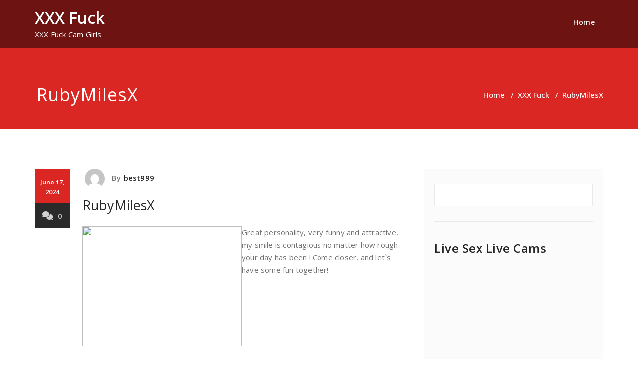

--- FILE ---
content_type: text/html; charset=UTF-8
request_url: http://xxx-fuck.net/rubymilesx/
body_size: 9727
content:
<!DOCTYPE html>
<html lang="en-US" >
    <head>
        <meta charset="UTF-8">
        <meta http-equiv="X-UA-Compatible" content="IE=edge">
        <meta name="viewport" content="width=device-width, initial-scale=1">
        
        <title>RubyMilesX &#8211; XXX Fuck</title>
<style>
.custom-logo{width: 154px; height: auto;}
</style><meta name='robots' content='max-image-preview:large' />
	<style>img:is([sizes="auto" i], [sizes^="auto," i]) { contain-intrinsic-size: 3000px 1500px }</style>
	<link rel='dns-prefetch' href='//fonts.googleapis.com' />
<link rel="alternate" type="application/rss+xml" title="XXX Fuck &raquo; Feed" href="http://xxx-fuck.net/feed/" />
<link rel="alternate" type="application/rss+xml" title="XXX Fuck &raquo; Comments Feed" href="http://xxx-fuck.net/comments/feed/" />
<script type="text/javascript">
/* <![CDATA[ */
window._wpemojiSettings = {"baseUrl":"https:\/\/s.w.org\/images\/core\/emoji\/16.0.1\/72x72\/","ext":".png","svgUrl":"https:\/\/s.w.org\/images\/core\/emoji\/16.0.1\/svg\/","svgExt":".svg","source":{"concatemoji":"http:\/\/xxx-fuck.net\/wp-includes\/js\/wp-emoji-release.min.js?ver=6.8.2"}};
/*! This file is auto-generated */
!function(s,n){var o,i,e;function c(e){try{var t={supportTests:e,timestamp:(new Date).valueOf()};sessionStorage.setItem(o,JSON.stringify(t))}catch(e){}}function p(e,t,n){e.clearRect(0,0,e.canvas.width,e.canvas.height),e.fillText(t,0,0);var t=new Uint32Array(e.getImageData(0,0,e.canvas.width,e.canvas.height).data),a=(e.clearRect(0,0,e.canvas.width,e.canvas.height),e.fillText(n,0,0),new Uint32Array(e.getImageData(0,0,e.canvas.width,e.canvas.height).data));return t.every(function(e,t){return e===a[t]})}function u(e,t){e.clearRect(0,0,e.canvas.width,e.canvas.height),e.fillText(t,0,0);for(var n=e.getImageData(16,16,1,1),a=0;a<n.data.length;a++)if(0!==n.data[a])return!1;return!0}function f(e,t,n,a){switch(t){case"flag":return n(e,"\ud83c\udff3\ufe0f\u200d\u26a7\ufe0f","\ud83c\udff3\ufe0f\u200b\u26a7\ufe0f")?!1:!n(e,"\ud83c\udde8\ud83c\uddf6","\ud83c\udde8\u200b\ud83c\uddf6")&&!n(e,"\ud83c\udff4\udb40\udc67\udb40\udc62\udb40\udc65\udb40\udc6e\udb40\udc67\udb40\udc7f","\ud83c\udff4\u200b\udb40\udc67\u200b\udb40\udc62\u200b\udb40\udc65\u200b\udb40\udc6e\u200b\udb40\udc67\u200b\udb40\udc7f");case"emoji":return!a(e,"\ud83e\udedf")}return!1}function g(e,t,n,a){var r="undefined"!=typeof WorkerGlobalScope&&self instanceof WorkerGlobalScope?new OffscreenCanvas(300,150):s.createElement("canvas"),o=r.getContext("2d",{willReadFrequently:!0}),i=(o.textBaseline="top",o.font="600 32px Arial",{});return e.forEach(function(e){i[e]=t(o,e,n,a)}),i}function t(e){var t=s.createElement("script");t.src=e,t.defer=!0,s.head.appendChild(t)}"undefined"!=typeof Promise&&(o="wpEmojiSettingsSupports",i=["flag","emoji"],n.supports={everything:!0,everythingExceptFlag:!0},e=new Promise(function(e){s.addEventListener("DOMContentLoaded",e,{once:!0})}),new Promise(function(t){var n=function(){try{var e=JSON.parse(sessionStorage.getItem(o));if("object"==typeof e&&"number"==typeof e.timestamp&&(new Date).valueOf()<e.timestamp+604800&&"object"==typeof e.supportTests)return e.supportTests}catch(e){}return null}();if(!n){if("undefined"!=typeof Worker&&"undefined"!=typeof OffscreenCanvas&&"undefined"!=typeof URL&&URL.createObjectURL&&"undefined"!=typeof Blob)try{var e="postMessage("+g.toString()+"("+[JSON.stringify(i),f.toString(),p.toString(),u.toString()].join(",")+"));",a=new Blob([e],{type:"text/javascript"}),r=new Worker(URL.createObjectURL(a),{name:"wpTestEmojiSupports"});return void(r.onmessage=function(e){c(n=e.data),r.terminate(),t(n)})}catch(e){}c(n=g(i,f,p,u))}t(n)}).then(function(e){for(var t in e)n.supports[t]=e[t],n.supports.everything=n.supports.everything&&n.supports[t],"flag"!==t&&(n.supports.everythingExceptFlag=n.supports.everythingExceptFlag&&n.supports[t]);n.supports.everythingExceptFlag=n.supports.everythingExceptFlag&&!n.supports.flag,n.DOMReady=!1,n.readyCallback=function(){n.DOMReady=!0}}).then(function(){return e}).then(function(){var e;n.supports.everything||(n.readyCallback(),(e=n.source||{}).concatemoji?t(e.concatemoji):e.wpemoji&&e.twemoji&&(t(e.twemoji),t(e.wpemoji)))}))}((window,document),window._wpemojiSettings);
/* ]]> */
</script>
<link rel='stylesheet' id='appointment-theme-fonts-css' href='https://fonts.googleapis.com/css?family=Open+Sans%3A100%7COpen+Sans%3A100italic%7COpen+Sans%3A200%7COpen+Sans%3A200italic%7COpen+Sans%3A300%7COpen+Sans%3A300italic%7COpen+Sans%3A400%7COpen+Sans%3A400italic%7COpen+Sans%3A500%7COpen+Sans%3A500italic%7COpen+Sans%3A600%7COpen+Sans%3A600italic%7COpen+Sans%3A700%7COpen+Sans%3A700italic%7COpen+Sans%3A800%7COpen+Sans%3A800italic%7COpen+Sans%3A900%7COpen+Sans%3A900italic%7COpen+Sans%3A100%7COpen+Sans%3A100italic%7COpen+Sans%3A200%7COpen+Sans%3A200italic%7COpen+Sans%3A300%7COpen+Sans%3A300italic%7COpen+Sans%3A400%7COpen+Sans%3A400italic%7COpen+Sans%3A500%7COpen+Sans%3A500italic%7COpen+Sans%3A600%7COpen+Sans%3A600italic%7COpen+Sans%3A700%7COpen+Sans%3A700italic%7COpen+Sans%3A800%7COpen+Sans%3A800italic%7COpen+Sans%3A900%7COpen+Sans%3A900italic%7COpen+Sans%3A100%7COpen+Sans%3A100italic%7COpen+Sans%3A200%7COpen+Sans%3A200italic%7COpen+Sans%3A300%7COpen+Sans%3A300italic%7COpen+Sans%3A400%7COpen+Sans%3A400italic%7COpen+Sans%3A500%7COpen+Sans%3A500italic%7COpen+Sans%3A600%7COpen+Sans%3A600italic%7COpen+Sans%3A700%7COpen+Sans%3A700italic%7COpen+Sans%3A800%7COpen+Sans%3A800italic%7COpen+Sans%3A900%7COpen+Sans%3A900italic%7COpen+Sans%3A100%7COpen+Sans%3A100italic%7COpen+Sans%3A200%7COpen+Sans%3A200italic%7COpen+Sans%3A300%7COpen+Sans%3A300italic%7COpen+Sans%3A400%7COpen+Sans%3A400italic%7COpen+Sans%3A500%7COpen+Sans%3A500italic%7COpen+Sans%3A600%7COpen+Sans%3A600italic%7COpen+Sans%3A700%7COpen+Sans%3A700italic%7COpen+Sans%3A800%7COpen+Sans%3A800italic%7COpen+Sans%3A900%7COpen+Sans%3A900italic%7COpen+Sans%3A100%7COpen+Sans%3A100italic%7COpen+Sans%3A200%7COpen+Sans%3A200italic%7COpen+Sans%3A300%7COpen+Sans%3A300italic%7COpen+Sans%3A400%7COpen+Sans%3A400italic%7COpen+Sans%3A500%7COpen+Sans%3A500italic%7COpen+Sans%3A600%7COpen+Sans%3A600italic%7COpen+Sans%3A700%7COpen+Sans%3A700italic%7COpen+Sans%3A800%7COpen+Sans%3A800italic%7COpen+Sans%3A900%7COpen+Sans%3A900italic%7COpen+Sans%3A100%7COpen+Sans%3A100italic%7COpen+Sans%3A200%7COpen+Sans%3A200italic%7COpen+Sans%3A300%7COpen+Sans%3A300italic%7COpen+Sans%3A400%7COpen+Sans%3A400italic%7COpen+Sans%3A500%7COpen+Sans%3A500italic%7COpen+Sans%3A600%7COpen+Sans%3A600italic%7COpen+Sans%3A700%7COpen+Sans%3A700italic%7COpen+Sans%3A800%7COpen+Sans%3A800italic%7COpen+Sans%3A900%7COpen+Sans%3A900italic%7COpen+Sans%3A100%7COpen+Sans%3A100italic%7COpen+Sans%3A200%7COpen+Sans%3A200italic%7COpen+Sans%3A300%7COpen+Sans%3A300italic%7COpen+Sans%3A400%7COpen+Sans%3A400italic%7COpen+Sans%3A500%7COpen+Sans%3A500italic%7COpen+Sans%3A600%7COpen+Sans%3A600italic%7COpen+Sans%3A700%7COpen+Sans%3A700italic%7COpen+Sans%3A800%7COpen+Sans%3A800italic%7COpen+Sans%3A900%7COpen+Sans%3A900italic%7COpen+Sans%3A100%7COpen+Sans%3A100italic%7COpen+Sans%3A200%7COpen+Sans%3A200italic%7COpen+Sans%3A300%7COpen+Sans%3A300italic%7COpen+Sans%3A400%7COpen+Sans%3A400italic%7COpen+Sans%3A500%7COpen+Sans%3A500italic%7COpen+Sans%3A600%7COpen+Sans%3A600italic%7COpen+Sans%3A700%7COpen+Sans%3A700italic%7COpen+Sans%3A800%7COpen+Sans%3A800italic%7COpen+Sans%3A900%7COpen+Sans%3A900italic%7COpen+Sans%3A100%7COpen+Sans%3A100italic%7COpen+Sans%3A200%7COpen+Sans%3A200italic%7COpen+Sans%3A300%7COpen+Sans%3A300italic%7COpen+Sans%3A400%7COpen+Sans%3A400italic%7COpen+Sans%3A500%7COpen+Sans%3A500italic%7COpen+Sans%3A600%7COpen+Sans%3A600italic%7COpen+Sans%3A700%7COpen+Sans%3A700italic%7COpen+Sans%3A800%7COpen+Sans%3A800italic%7COpen+Sans%3A900%7COpen+Sans%3A900italic%7COpen+Sans%3A100%7COpen+Sans%3A100italic%7COpen+Sans%3A200%7COpen+Sans%3A200italic%7COpen+Sans%3A300%7COpen+Sans%3A300italic%7COpen+Sans%3A400%7COpen+Sans%3A400italic%7COpen+Sans%3A500%7COpen+Sans%3A500italic%7COpen+Sans%3A600%7COpen+Sans%3A600italic%7COpen+Sans%3A700%7COpen+Sans%3A700italic%7COpen+Sans%3A800%7COpen+Sans%3A800italic%7COpen+Sans%3A900%7COpen+Sans%3A900italic%7COpen+Sans%3A100%7COpen+Sans%3A100italic%7COpen+Sans%3A200%7COpen+Sans%3A200italic%7COpen+Sans%3A300%7COpen+Sans%3A300italic%7COpen+Sans%3A400%7COpen+Sans%3A400italic%7COpen+Sans%3A500%7COpen+Sans%3A500italic%7COpen+Sans%3A600%7COpen+Sans%3A600italic%7COpen+Sans%3A700%7COpen+Sans%3A700italic%7COpen+Sans%3A800%7COpen+Sans%3A800italic%7COpen+Sans%3A900%7COpen+Sans%3A900italic%7COpen+Sans%3A100%7COpen+Sans%3A100italic%7COpen+Sans%3A200%7COpen+Sans%3A200italic%7COpen+Sans%3A300%7COpen+Sans%3A300italic%7COpen+Sans%3A400%7COpen+Sans%3A400italic%7COpen+Sans%3A500%7COpen+Sans%3A500italic%7COpen+Sans%3A600%7COpen+Sans%3A600italic%7COpen+Sans%3A700%7COpen+Sans%3A700italic%7COpen+Sans%3A800%7COpen+Sans%3A800italic%7COpen+Sans%3A900%7COpen+Sans%3A900italic%7COpen+Sans%3A100%7COpen+Sans%3A100italic%7COpen+Sans%3A200%7COpen+Sans%3A200italic%7COpen+Sans%3A300%7COpen+Sans%3A300italic%7COpen+Sans%3A400%7COpen+Sans%3A400italic%7COpen+Sans%3A500%7COpen+Sans%3A500italic%7COpen+Sans%3A600%7COpen+Sans%3A600italic%7COpen+Sans%3A700%7COpen+Sans%3A700italic%7COpen+Sans%3A800%7COpen+Sans%3A800italic%7COpen+Sans%3A900%7COpen+Sans%3A900italic%7COpen+Sans%3A100%7COpen+Sans%3A100italic%7COpen+Sans%3A200%7COpen+Sans%3A200italic%7COpen+Sans%3A300%7COpen+Sans%3A300italic%7COpen+Sans%3A400%7COpen+Sans%3A400italic%7COpen+Sans%3A500%7COpen+Sans%3A500italic%7COpen+Sans%3A600%7COpen+Sans%3A600italic%7COpen+Sans%3A700%7COpen+Sans%3A700italic%7COpen+Sans%3A800%7COpen+Sans%3A800italic%7COpen+Sans%3A900%7COpen+Sans%3A900italic%7COpen+Sans%3A100%7COpen+Sans%3A100italic%7COpen+Sans%3A200%7COpen+Sans%3A200italic%7COpen+Sans%3A300%7COpen+Sans%3A300italic%7COpen+Sans%3A400%7COpen+Sans%3A400italic%7COpen+Sans%3A500%7COpen+Sans%3A500italic%7COpen+Sans%3A600%7COpen+Sans%3A600italic%7COpen+Sans%3A700%7COpen+Sans%3A700italic%7COpen+Sans%3A800%7COpen+Sans%3A800italic%7COpen+Sans%3A900%7COpen+Sans%3A900italic%7COpen+Sans%3A100%7COpen+Sans%3A100italic%7COpen+Sans%3A200%7COpen+Sans%3A200italic%7COpen+Sans%3A300%7COpen+Sans%3A300italic%7COpen+Sans%3A400%7COpen+Sans%3A400italic%7COpen+Sans%3A500%7COpen+Sans%3A500italic%7COpen+Sans%3A600%7COpen+Sans%3A600italic%7COpen+Sans%3A700%7COpen+Sans%3A700italic%7COpen+Sans%3A800%7COpen+Sans%3A800italic%7COpen+Sans%3A900%7COpen+Sans%3A900italic%7COpen+Sans%3A100%7COpen+Sans%3A100italic%7COpen+Sans%3A200%7COpen+Sans%3A200italic%7COpen+Sans%3A300%7COpen+Sans%3A300italic%7COpen+Sans%3A400%7COpen+Sans%3A400italic%7COpen+Sans%3A500%7COpen+Sans%3A500italic%7COpen+Sans%3A600%7COpen+Sans%3A600italic%7COpen+Sans%3A700%7COpen+Sans%3A700italic%7COpen+Sans%3A800%7COpen+Sans%3A800italic%7COpen+Sans%3A900%7COpen+Sans%3A900italic%7COpen+Sans%3A100%7COpen+Sans%3A100italic%7COpen+Sans%3A200%7COpen+Sans%3A200italic%7COpen+Sans%3A300%7COpen+Sans%3A300italic%7COpen+Sans%3A400%7COpen+Sans%3A400italic%7COpen+Sans%3A500%7COpen+Sans%3A500italic%7COpen+Sans%3A600%7COpen+Sans%3A600italic%7COpen+Sans%3A700%7COpen+Sans%3A700italic%7COpen+Sans%3A800%7COpen+Sans%3A800italic%7COpen+Sans%3A900%7COpen+Sans%3A900italic%7COpen+Sans%3A100%7COpen+Sans%3A100italic%7COpen+Sans%3A200%7COpen+Sans%3A200italic%7COpen+Sans%3A300%7COpen+Sans%3A300italic%7COpen+Sans%3A400%7COpen+Sans%3A400italic%7COpen+Sans%3A500%7COpen+Sans%3A500italic%7COpen+Sans%3A600%7COpen+Sans%3A600italic%7COpen+Sans%3A700%7COpen+Sans%3A700italic%7COpen+Sans%3A800%7COpen+Sans%3A800italic%7COpen+Sans%3A900%7COpen+Sans%3A900italic%7COpen+Sans%3A100%7COpen+Sans%3A100italic%7COpen+Sans%3A200%7COpen+Sans%3A200italic%7COpen+Sans%3A300%7COpen+Sans%3A300italic%7COpen+Sans%3A400%7COpen+Sans%3A400italic%7COpen+Sans%3A500%7COpen+Sans%3A500italic%7COpen+Sans%3A600%7COpen+Sans%3A600italic%7COpen+Sans%3A700%7COpen+Sans%3A700italic%7COpen+Sans%3A800%7COpen+Sans%3A800italic%7COpen+Sans%3A900%7COpen+Sans%3A900italic%7COpen+Sans%3A100%7COpen+Sans%3A100italic%7COpen+Sans%3A200%7COpen+Sans%3A200italic%7COpen+Sans%3A300%7COpen+Sans%3A300italic%7COpen+Sans%3A400%7COpen+Sans%3A400italic%7COpen+Sans%3A500%7COpen+Sans%3A500italic%7COpen+Sans%3A600%7COpen+Sans%3A600italic%7COpen+Sans%3A700%7COpen+Sans%3A700italic%7COpen+Sans%3A800%7COpen+Sans%3A800italic%7COpen+Sans%3A900%7COpen+Sans%3A900italic%7COpen+Sans%3A100%7COpen+Sans%3A100italic%7COpen+Sans%3A200%7COpen+Sans%3A200italic%7COpen+Sans%3A300%7COpen+Sans%3A300italic%7COpen+Sans%3A400%7COpen+Sans%3A400italic%7COpen+Sans%3A500%7COpen+Sans%3A500italic%7COpen+Sans%3A600%7COpen+Sans%3A600italic%7COpen+Sans%3A700%7COpen+Sans%3A700italic%7COpen+Sans%3A800%7COpen+Sans%3A800italic%7COpen+Sans%3A900%7COpen+Sans%3A900italic&#038;subset=latin%2Clatin-ext&#038;display=swap&#038;ver=20201110' type='text/css' media='all' />
<style id='wp-emoji-styles-inline-css' type='text/css'>

	img.wp-smiley, img.emoji {
		display: inline !important;
		border: none !important;
		box-shadow: none !important;
		height: 1em !important;
		width: 1em !important;
		margin: 0 0.07em !important;
		vertical-align: -0.1em !important;
		background: none !important;
		padding: 0 !important;
	}
</style>
<link rel='stylesheet' id='wp-block-library-css' href='http://xxx-fuck.net/wp-includes/css/dist/block-library/style.min.css?ver=6.8.2' type='text/css' media='all' />
<style id='classic-theme-styles-inline-css' type='text/css'>
/*! This file is auto-generated */
.wp-block-button__link{color:#fff;background-color:#32373c;border-radius:9999px;box-shadow:none;text-decoration:none;padding:calc(.667em + 2px) calc(1.333em + 2px);font-size:1.125em}.wp-block-file__button{background:#32373c;color:#fff;text-decoration:none}
</style>
<style id='global-styles-inline-css' type='text/css'>
:root{--wp--preset--aspect-ratio--square: 1;--wp--preset--aspect-ratio--4-3: 4/3;--wp--preset--aspect-ratio--3-4: 3/4;--wp--preset--aspect-ratio--3-2: 3/2;--wp--preset--aspect-ratio--2-3: 2/3;--wp--preset--aspect-ratio--16-9: 16/9;--wp--preset--aspect-ratio--9-16: 9/16;--wp--preset--color--black: #000000;--wp--preset--color--cyan-bluish-gray: #abb8c3;--wp--preset--color--white: #ffffff;--wp--preset--color--pale-pink: #f78da7;--wp--preset--color--vivid-red: #cf2e2e;--wp--preset--color--luminous-vivid-orange: #ff6900;--wp--preset--color--luminous-vivid-amber: #fcb900;--wp--preset--color--light-green-cyan: #7bdcb5;--wp--preset--color--vivid-green-cyan: #00d084;--wp--preset--color--pale-cyan-blue: #8ed1fc;--wp--preset--color--vivid-cyan-blue: #0693e3;--wp--preset--color--vivid-purple: #9b51e0;--wp--preset--gradient--vivid-cyan-blue-to-vivid-purple: linear-gradient(135deg,rgba(6,147,227,1) 0%,rgb(155,81,224) 100%);--wp--preset--gradient--light-green-cyan-to-vivid-green-cyan: linear-gradient(135deg,rgb(122,220,180) 0%,rgb(0,208,130) 100%);--wp--preset--gradient--luminous-vivid-amber-to-luminous-vivid-orange: linear-gradient(135deg,rgba(252,185,0,1) 0%,rgba(255,105,0,1) 100%);--wp--preset--gradient--luminous-vivid-orange-to-vivid-red: linear-gradient(135deg,rgba(255,105,0,1) 0%,rgb(207,46,46) 100%);--wp--preset--gradient--very-light-gray-to-cyan-bluish-gray: linear-gradient(135deg,rgb(238,238,238) 0%,rgb(169,184,195) 100%);--wp--preset--gradient--cool-to-warm-spectrum: linear-gradient(135deg,rgb(74,234,220) 0%,rgb(151,120,209) 20%,rgb(207,42,186) 40%,rgb(238,44,130) 60%,rgb(251,105,98) 80%,rgb(254,248,76) 100%);--wp--preset--gradient--blush-light-purple: linear-gradient(135deg,rgb(255,206,236) 0%,rgb(152,150,240) 100%);--wp--preset--gradient--blush-bordeaux: linear-gradient(135deg,rgb(254,205,165) 0%,rgb(254,45,45) 50%,rgb(107,0,62) 100%);--wp--preset--gradient--luminous-dusk: linear-gradient(135deg,rgb(255,203,112) 0%,rgb(199,81,192) 50%,rgb(65,88,208) 100%);--wp--preset--gradient--pale-ocean: linear-gradient(135deg,rgb(255,245,203) 0%,rgb(182,227,212) 50%,rgb(51,167,181) 100%);--wp--preset--gradient--electric-grass: linear-gradient(135deg,rgb(202,248,128) 0%,rgb(113,206,126) 100%);--wp--preset--gradient--midnight: linear-gradient(135deg,rgb(2,3,129) 0%,rgb(40,116,252) 100%);--wp--preset--font-size--small: 13px;--wp--preset--font-size--medium: 20px;--wp--preset--font-size--large: 36px;--wp--preset--font-size--x-large: 42px;--wp--preset--spacing--20: 0.44rem;--wp--preset--spacing--30: 0.67rem;--wp--preset--spacing--40: 1rem;--wp--preset--spacing--50: 1.5rem;--wp--preset--spacing--60: 2.25rem;--wp--preset--spacing--70: 3.38rem;--wp--preset--spacing--80: 5.06rem;--wp--preset--shadow--natural: 6px 6px 9px rgba(0, 0, 0, 0.2);--wp--preset--shadow--deep: 12px 12px 50px rgba(0, 0, 0, 0.4);--wp--preset--shadow--sharp: 6px 6px 0px rgba(0, 0, 0, 0.2);--wp--preset--shadow--outlined: 6px 6px 0px -3px rgba(255, 255, 255, 1), 6px 6px rgba(0, 0, 0, 1);--wp--preset--shadow--crisp: 6px 6px 0px rgba(0, 0, 0, 1);}:where(.is-layout-flex){gap: 0.5em;}:where(.is-layout-grid){gap: 0.5em;}body .is-layout-flex{display: flex;}.is-layout-flex{flex-wrap: wrap;align-items: center;}.is-layout-flex > :is(*, div){margin: 0;}body .is-layout-grid{display: grid;}.is-layout-grid > :is(*, div){margin: 0;}:where(.wp-block-columns.is-layout-flex){gap: 2em;}:where(.wp-block-columns.is-layout-grid){gap: 2em;}:where(.wp-block-post-template.is-layout-flex){gap: 1.25em;}:where(.wp-block-post-template.is-layout-grid){gap: 1.25em;}.has-black-color{color: var(--wp--preset--color--black) !important;}.has-cyan-bluish-gray-color{color: var(--wp--preset--color--cyan-bluish-gray) !important;}.has-white-color{color: var(--wp--preset--color--white) !important;}.has-pale-pink-color{color: var(--wp--preset--color--pale-pink) !important;}.has-vivid-red-color{color: var(--wp--preset--color--vivid-red) !important;}.has-luminous-vivid-orange-color{color: var(--wp--preset--color--luminous-vivid-orange) !important;}.has-luminous-vivid-amber-color{color: var(--wp--preset--color--luminous-vivid-amber) !important;}.has-light-green-cyan-color{color: var(--wp--preset--color--light-green-cyan) !important;}.has-vivid-green-cyan-color{color: var(--wp--preset--color--vivid-green-cyan) !important;}.has-pale-cyan-blue-color{color: var(--wp--preset--color--pale-cyan-blue) !important;}.has-vivid-cyan-blue-color{color: var(--wp--preset--color--vivid-cyan-blue) !important;}.has-vivid-purple-color{color: var(--wp--preset--color--vivid-purple) !important;}.has-black-background-color{background-color: var(--wp--preset--color--black) !important;}.has-cyan-bluish-gray-background-color{background-color: var(--wp--preset--color--cyan-bluish-gray) !important;}.has-white-background-color{background-color: var(--wp--preset--color--white) !important;}.has-pale-pink-background-color{background-color: var(--wp--preset--color--pale-pink) !important;}.has-vivid-red-background-color{background-color: var(--wp--preset--color--vivid-red) !important;}.has-luminous-vivid-orange-background-color{background-color: var(--wp--preset--color--luminous-vivid-orange) !important;}.has-luminous-vivid-amber-background-color{background-color: var(--wp--preset--color--luminous-vivid-amber) !important;}.has-light-green-cyan-background-color{background-color: var(--wp--preset--color--light-green-cyan) !important;}.has-vivid-green-cyan-background-color{background-color: var(--wp--preset--color--vivid-green-cyan) !important;}.has-pale-cyan-blue-background-color{background-color: var(--wp--preset--color--pale-cyan-blue) !important;}.has-vivid-cyan-blue-background-color{background-color: var(--wp--preset--color--vivid-cyan-blue) !important;}.has-vivid-purple-background-color{background-color: var(--wp--preset--color--vivid-purple) !important;}.has-black-border-color{border-color: var(--wp--preset--color--black) !important;}.has-cyan-bluish-gray-border-color{border-color: var(--wp--preset--color--cyan-bluish-gray) !important;}.has-white-border-color{border-color: var(--wp--preset--color--white) !important;}.has-pale-pink-border-color{border-color: var(--wp--preset--color--pale-pink) !important;}.has-vivid-red-border-color{border-color: var(--wp--preset--color--vivid-red) !important;}.has-luminous-vivid-orange-border-color{border-color: var(--wp--preset--color--luminous-vivid-orange) !important;}.has-luminous-vivid-amber-border-color{border-color: var(--wp--preset--color--luminous-vivid-amber) !important;}.has-light-green-cyan-border-color{border-color: var(--wp--preset--color--light-green-cyan) !important;}.has-vivid-green-cyan-border-color{border-color: var(--wp--preset--color--vivid-green-cyan) !important;}.has-pale-cyan-blue-border-color{border-color: var(--wp--preset--color--pale-cyan-blue) !important;}.has-vivid-cyan-blue-border-color{border-color: var(--wp--preset--color--vivid-cyan-blue) !important;}.has-vivid-purple-border-color{border-color: var(--wp--preset--color--vivid-purple) !important;}.has-vivid-cyan-blue-to-vivid-purple-gradient-background{background: var(--wp--preset--gradient--vivid-cyan-blue-to-vivid-purple) !important;}.has-light-green-cyan-to-vivid-green-cyan-gradient-background{background: var(--wp--preset--gradient--light-green-cyan-to-vivid-green-cyan) !important;}.has-luminous-vivid-amber-to-luminous-vivid-orange-gradient-background{background: var(--wp--preset--gradient--luminous-vivid-amber-to-luminous-vivid-orange) !important;}.has-luminous-vivid-orange-to-vivid-red-gradient-background{background: var(--wp--preset--gradient--luminous-vivid-orange-to-vivid-red) !important;}.has-very-light-gray-to-cyan-bluish-gray-gradient-background{background: var(--wp--preset--gradient--very-light-gray-to-cyan-bluish-gray) !important;}.has-cool-to-warm-spectrum-gradient-background{background: var(--wp--preset--gradient--cool-to-warm-spectrum) !important;}.has-blush-light-purple-gradient-background{background: var(--wp--preset--gradient--blush-light-purple) !important;}.has-blush-bordeaux-gradient-background{background: var(--wp--preset--gradient--blush-bordeaux) !important;}.has-luminous-dusk-gradient-background{background: var(--wp--preset--gradient--luminous-dusk) !important;}.has-pale-ocean-gradient-background{background: var(--wp--preset--gradient--pale-ocean) !important;}.has-electric-grass-gradient-background{background: var(--wp--preset--gradient--electric-grass) !important;}.has-midnight-gradient-background{background: var(--wp--preset--gradient--midnight) !important;}.has-small-font-size{font-size: var(--wp--preset--font-size--small) !important;}.has-medium-font-size{font-size: var(--wp--preset--font-size--medium) !important;}.has-large-font-size{font-size: var(--wp--preset--font-size--large) !important;}.has-x-large-font-size{font-size: var(--wp--preset--font-size--x-large) !important;}
:where(.wp-block-post-template.is-layout-flex){gap: 1.25em;}:where(.wp-block-post-template.is-layout-grid){gap: 1.25em;}
:where(.wp-block-columns.is-layout-flex){gap: 2em;}:where(.wp-block-columns.is-layout-grid){gap: 2em;}
:root :where(.wp-block-pullquote){font-size: 1.5em;line-height: 1.6;}
</style>
<link rel='stylesheet' id='appointment-style-css' href='http://xxx-fuck.net/wp-content/themes/appointment-red/style.css?ver=6.8.2' type='text/css' media='all' />
<link rel='stylesheet' id='appointment-bootstrap-css-css' href='http://xxx-fuck.net/wp-content/themes/appointment/css/bootstrap.css?ver=6.8.2' type='text/css' media='all' />
<link rel='stylesheet' id='appointment-menu-css-css' href='http://xxx-fuck.net/wp-content/themes/appointment/css/theme-menu.css?ver=6.8.2' type='text/css' media='all' />
<link rel='stylesheet' id='appointment-element-css-css' href='http://xxx-fuck.net/wp-content/themes/appointment/css/element.css?ver=6.8.2' type='text/css' media='all' />
<link rel='stylesheet' id='appointment-font-awesome-min-css' href='http://xxx-fuck.net/wp-content/themes/appointment/css/font-awesome/css/all.min.css?ver=6.8.2' type='text/css' media='all' />
<link rel='stylesheet' id='appointment-media-responsive-css-css' href='http://xxx-fuck.net/wp-content/themes/appointment/css/media-responsive.css?ver=6.8.2' type='text/css' media='all' />
<link rel='stylesheet' id='appointment-red-parent-style-css' href='http://xxx-fuck.net/wp-content/themes/appointment/style.css?ver=6.8.2' type='text/css' media='all' />
<link rel='stylesheet' id='bootstrap-style-css' href='http://xxx-fuck.net/wp-content/themes/appointment/css/bootstrap.css?ver=6.8.2' type='text/css' media='all' />
<link rel='stylesheet' id='appointment-red-theme-menu-css' href='http://xxx-fuck.net/wp-content/themes/appointment/css/theme-menu.css?ver=6.8.2' type='text/css' media='all' />
<link rel='stylesheet' id='appointment-red-default-css-css' href='http://xxx-fuck.net/wp-content/themes/appointment-red/css/default.css?ver=6.8.2' type='text/css' media='all' />
<link rel='stylesheet' id='appointment-red-element-style-css' href='http://xxx-fuck.net/wp-content/themes/appointment/css/element.css?ver=6.8.2' type='text/css' media='all' />
<link rel='stylesheet' id='appointment-red-media-responsive-css' href='http://xxx-fuck.net/wp-content/themes/appointment/css/media-responsive.css?ver=6.8.2' type='text/css' media='all' />
<script type="text/javascript" src="http://xxx-fuck.net/wp-includes/js/jquery/jquery.min.js?ver=3.7.1" id="jquery-core-js"></script>
<script type="text/javascript" src="http://xxx-fuck.net/wp-includes/js/jquery/jquery-migrate.min.js?ver=3.4.1" id="jquery-migrate-js"></script>
<script type="text/javascript" src="http://xxx-fuck.net/wp-content/themes/appointment/js/bootstrap.min.js?ver=6.8.2" id="appointment-bootstrap-js-js"></script>
<script type="text/javascript" src="http://xxx-fuck.net/wp-content/themes/appointment/js/menu/menu.js?ver=6.8.2" id="appointment-menu-js-js"></script>
<script type="text/javascript" src="http://xxx-fuck.net/wp-content/themes/appointment/js/page-scroll.js?ver=6.8.2" id="appointment-page-scroll-js-js"></script>
<script type="text/javascript" src="http://xxx-fuck.net/wp-content/themes/appointment/js/carousel.js?ver=6.8.2" id="appointment-carousel-js-js"></script>
<script type="text/javascript" src="http://xxx-fuck.net/wp-content/themes/appointment-red/js/menu-sticky.js?ver=6.8.2" id="appointment-red-menu-sticky-js-js"></script>
<link rel="https://api.w.org/" href="http://xxx-fuck.net/wp-json/" /><link rel="alternate" title="JSON" type="application/json" href="http://xxx-fuck.net/wp-json/wp/v2/posts/227" /><link rel="EditURI" type="application/rsd+xml" title="RSD" href="http://xxx-fuck.net/xmlrpc.php?rsd" />
<meta name="generator" content="WordPress 6.8.2" />
<link rel="canonical" href="http://xxx-fuck.net/rubymilesx/" />
<link rel='shortlink' href='http://xxx-fuck.net/?p=227' />
<link rel="alternate" title="oEmbed (JSON)" type="application/json+oembed" href="http://xxx-fuck.net/wp-json/oembed/1.0/embed?url=http%3A%2F%2Fxxx-fuck.net%2Frubymilesx%2F" />
<link rel="alternate" title="oEmbed (XML)" type="text/xml+oembed" href="http://xxx-fuck.net/wp-json/oembed/1.0/embed?url=http%3A%2F%2Fxxx-fuck.net%2Frubymilesx%2F&#038;format=xml" />
        <style type="text/css">
            .page-title-section {
                padding: 120px 0 0px !important;
            }
        </style>
            </head>
    <body class="wp-singular post-template-default single single-post postid-227 single-format-standard wp-theme-appointment wp-child-theme-appointment-red" >
                <a class="skip-link screen-reader-text" href="#wrap">Skip to content</a>
        <!--Logo & Menu Section-->
                <nav class="navbar navbar2 navbar-default navbar2">
            <div class="container">
                <!-- Brand and toggle get grouped for better mobile display -->
                <div class="navbar-header">
                                        <div class="site-branding-text logo-link-url">

                        <h2 class="site-title" style="margin: 0px;" ><a class="navbar-brand" href="http://xxx-fuck.net/" rel="home" >

                                <div class=appointment_title_head>
                                    XXX Fuck                                </div>
                            </a>
                        </h2>

                                                    <p class="site-description">XXX Fuck Cam Girls</p>
                                            </div>
                    <button type="button" class="navbar-toggle collapsed" data-toggle="collapse" data-target="#bs-example-navbar-collapse-1">
                        <span class="sr-only">Toggle navigation</span>
                        <span class="icon-bar"></span>
                        <span class="icon-bar"></span>
                        <span class="icon-bar"></span>
                    </button>
                </div>

                
                <!-- Collect the nav links, forms, and other content for toggling -->
                <div class="collapse navbar-collapse" id="bs-example-navbar-collapse-1">
                    <ul class="nav navbar-nav navbar-right"><li class="nav-item menu-item"><a class="nav-link 1" href="http://xxx-fuck.net/" title="Home">Home</a></li></ul>
                </div><!-- /.navbar-collapse -->
            </div><!-- /.container-fluid -->
        </nav>
        <!--/Logo & Menu Section-->
        <div class="clearfix"></div>
<!-- Page Title Section -->
<div class="page-title-section">
    <div class="overlay">
        <div class="container">
            <div class="row">
                <div class="col-md-6">
                    <div class="page-title">
                        <h1>
                            RubyMilesX                        </h1>
                    </div>
                </div>
                <div class="col-md-6">
                    <ul class="page-breadcrumb">
                        <li><a href="http://xxx-fuck.net/">Home</a> &nbsp &#47; &nbsp<a href="http://xxx-fuck.net/category/xxx-fuck/">XXX Fuck</a> &nbsp &#47; &nbsp<li class="active">RubyMilesX</li></li>                    </ul>
                </div>
            </div>
        </div>
    </div>
</div>
<!-- /Page Title Section -->
<div class="clearfix"></div>
<!-- Blog Section Right Sidebar -->
<div class="page-builder" id="wrap">
    <div class="container">
        <div class="row">
            <!-- Blog Area -->
            <div class="col-md-8" >
                <div id="post-227" class="blog-lg-area-left post-227 post type-post status-publish format-standard hentry category-xxx-fuck">
	<div class="media">
		    <!--show date of post-->
		<aside class="blog-post-date-area">
			<div class="date"> <div class="month-year">June 17, 2024</div></div>
			<div class="comment"><a href="http://xxx-fuck.net/rubymilesx/"><i class="fa fa-comments"></i>0</a></div>
		</aside>
				<div class="media-body">
						<div class="blog-post-lg">
				<a href="http://xxx-fuck.net/author/best999/"><img alt='' src='https://secure.gravatar.com/avatar/4bb0ca1217b314b553490075a577bacd0cbc5372fd4ebb79a4ed25ae9076c3e5?s=40&#038;d=mm&#038;r=g' srcset='https://secure.gravatar.com/avatar/4bb0ca1217b314b553490075a577bacd0cbc5372fd4ebb79a4ed25ae9076c3e5?s=80&#038;d=mm&#038;r=g 2x' class='img-responsive img-circle avatar-40 photo' height='40' width='40' decoding='async'/></a>
				By<a href="http://xxx-fuck.net/author/best999/">best999</a>
							</div>
							                    <h3 class="blog-single-title">RubyMilesX</h3>
                                        <div class="blog-content">
				<p><a href="https://xxxcamhub.com/services/directlinkhandler.ashx?origin=2&#038;h=20164964940&#038;wid=125650545630&#038;queryid=10281&#038;promocode=BCODEL0000053_00000&#038;cid=12&#038;ptype=11&#038;ft=1&#038;cdnpriority=1&#038;EnableOfflineActiveStorage=True"><img fetchpriority="high" decoding="async" src="https://images.pc161021.com/imagesrv/imp_getimage?is=IMLFOH&#038;qu=77&#038;wm=0&#038;fn=ahip/0452/1633452/4849f44a94eb4a0eb8692831f5a1223b.jpg&#038;cctrl=public,max-age%3d2592000&#038;wi=320&#038;hi=240" align="left" height="240" width="320" border="0"></a></p>
<p>Great personality, very funny and attractive, my smile is contagious no matter how rough your day has been ! Come closer, and let`s have some fun together!</p>
			</div>
		</div>
		
	<nav class="navigation post-navigation" aria-label="Posts">
		<h2 class="screen-reader-text">Post navigation</h2>
		<div class="nav-links"><div class="nav-previous"><a href="http://xxx-fuck.net/juliajae/" rel="prev"><span class="nav-subtitle"><i class="fa fa-angle-double-left"></i>Previous</span> <span class="nav-title">JuliaJae</span></a></div><div class="nav-next"><a href="http://xxx-fuck.net/leslymyers/" rel="next"><span class="nav-subtitle">Next<i class="fa fa-angle-double-right"></i></span> <span class="nav-title">LeslyMyers</span></a></div></div>
	</nav>	 </div>
</div>
                        <!--Blog Author-->
                        <div class="comment-title"><h3>About the author</h3></div>
                        <div class="blog-author">
                            <div class="media">
                                <div class="pull-left">
                                    <img alt='' src='https://secure.gravatar.com/avatar/4bb0ca1217b314b553490075a577bacd0cbc5372fd4ebb79a4ed25ae9076c3e5?s=200&#038;d=mm&#038;r=g' srcset='https://secure.gravatar.com/avatar/4bb0ca1217b314b553490075a577bacd0cbc5372fd4ebb79a4ed25ae9076c3e5?s=400&#038;d=mm&#038;r=g 2x' class='img-responsive img-circle avatar-200 photo' height='200' width='200' decoding='async'/>                                </div>
                                <div class="media-body">
                                    <h2> best999 <span> administrator </span></h2>
                                    <p> </p>
                                    <ul class="blog-author-social">
                                                                            </ul>
                                </div>
                            </div>	
                        </div>	
                        <!--/Blog Author-->
                        		<div class="related-post-section">
		 <div class="row">	
		<div class="col-md-12"><div class="related-post-title"><h3>Related News</h3></div></div>		<div class="col-md-4 col-sm-6 col-xs-12 pull-left related-post-area">
		<div class="related-post-image">
				</div>
		<div class="related-post-wrapper">
		<div class="related-blog-post-sm">
		<div class="blog-posted-sm">
		<i class="fa-regular fa-calendar" aria-hidden="true"></i><a href="http://xxx-fuck.net/katelynsparkss/">January 16, 2026</a>
		</div>
		<div class="blog-comment-sm"><i class="fa-regular fa-comments" aria-hidden="true"></i><a href="http://xxx-fuck.net/katelynsparkss/">0</a></div>
		</div>													
		<div class="related-post-caption">
		<h4><a href="http://xxx-fuck.net/katelynsparkss/">KatelynSparkss</a></h4>
		</div>
		<div class="related-blog-post-author">
		<a href="http://xxx-fuck.net/author/best999/"><img alt='' src='https://secure.gravatar.com/avatar/4bb0ca1217b314b553490075a577bacd0cbc5372fd4ebb79a4ed25ae9076c3e5?s=40&#038;d=mm&#038;r=g' srcset='https://secure.gravatar.com/avatar/4bb0ca1217b314b553490075a577bacd0cbc5372fd4ebb79a4ed25ae9076c3e5?s=80&#038;d=mm&#038;r=g 2x' class='img-responsive img-circle avatar-40 photo' height='40' width='40' loading='lazy' decoding='async'/></a>
		<div class="blog-admin-lg">By <a href="http://xxx-fuck.net/author/best999/">best999</a></div>
		</div>
		</div>
		</div>
				<div class="col-md-4 col-sm-6 col-xs-12 pull-left related-post-area">
		<div class="related-post-image">
				</div>
		<div class="related-post-wrapper">
		<div class="related-blog-post-sm">
		<div class="blog-posted-sm">
		<i class="fa-regular fa-calendar" aria-hidden="true"></i><a href="http://xxx-fuck.net/erikarosse/">January 16, 2026</a>
		</div>
		<div class="blog-comment-sm"><i class="fa-regular fa-comments" aria-hidden="true"></i><a href="http://xxx-fuck.net/erikarosse/">0</a></div>
		</div>													
		<div class="related-post-caption">
		<h4><a href="http://xxx-fuck.net/erikarosse/">ErikaRosse</a></h4>
		</div>
		<div class="related-blog-post-author">
		<a href="http://xxx-fuck.net/author/best999/"><img alt='' src='https://secure.gravatar.com/avatar/4bb0ca1217b314b553490075a577bacd0cbc5372fd4ebb79a4ed25ae9076c3e5?s=40&#038;d=mm&#038;r=g' srcset='https://secure.gravatar.com/avatar/4bb0ca1217b314b553490075a577bacd0cbc5372fd4ebb79a4ed25ae9076c3e5?s=80&#038;d=mm&#038;r=g 2x' class='img-responsive img-circle avatar-40 photo' height='40' width='40' loading='lazy' decoding='async'/></a>
		<div class="blog-admin-lg">By <a href="http://xxx-fuck.net/author/best999/">best999</a></div>
		</div>
		</div>
		</div>
				<div class="col-md-4 col-sm-6 col-xs-12 pull-left related-post-area">
		<div class="related-post-image">
				</div>
		<div class="related-post-wrapper">
		<div class="related-blog-post-sm">
		<div class="blog-posted-sm">
		<i class="fa-regular fa-calendar" aria-hidden="true"></i><a href="http://xxx-fuck.net/samanthablondie/">January 15, 2026</a>
		</div>
		<div class="blog-comment-sm"><i class="fa-regular fa-comments" aria-hidden="true"></i><a href="http://xxx-fuck.net/samanthablondie/">0</a></div>
		</div>													
		<div class="related-post-caption">
		<h4><a href="http://xxx-fuck.net/samanthablondie/">SamanthaBlondie</a></h4>
		</div>
		<div class="related-blog-post-author">
		<a href="http://xxx-fuck.net/author/best999/"><img alt='' src='https://secure.gravatar.com/avatar/4bb0ca1217b314b553490075a577bacd0cbc5372fd4ebb79a4ed25ae9076c3e5?s=40&#038;d=mm&#038;r=g' srcset='https://secure.gravatar.com/avatar/4bb0ca1217b314b553490075a577bacd0cbc5372fd4ebb79a4ed25ae9076c3e5?s=80&#038;d=mm&#038;r=g 2x' class='img-responsive img-circle avatar-40 photo' height='40' width='40' loading='lazy' decoding='async'/></a>
		<div class="blog-admin-lg">By <a href="http://xxx-fuck.net/author/best999/">best999</a></div>
		</div>
		</div>
		</div>
				</div>
        </div> <!-- closing of related post section -->
			
            </div>
            <!-- /Blog Area -->			

            <!--Sidebar Area-->
            <div class="col-md-4">
                <div class="sidebar-section-right">
	<div class="sidebar-widget"><form role="search" method="get" action="http://xxx-fuck.net/" class="wp-block-search__button-outside wp-block-search__text-button wp-block-search"    ><label class="wp-block-search__label" for="wp-block-search__input-1" >Search</label><div class="wp-block-search__inside-wrapper " ><input class="wp-block-search__input" id="wp-block-search__input-1" placeholder="" value="" type="search" name="s" required /><button aria-label="Search" class="wp-block-search__button wp-element-button" type="submit" >Search</button></div></form></div><div class="widget_text sidebar-widget"><div class="sidebar-widget-title"><h3>Live Sex Live Cams</h3></div><div class="textwidget custom-html-widget"><div id="object_container" style="width:300px;height:250px"></div><script src="//cewmd.com/embed/lf?c=object_container&site=wl3&cobrandId=216172&psid=bestonwww&pstool=202_1&psprogram=cbrnd&campaign_id=&category=girl&forcedPerformers[]=&vp[showChat]=false&vp[chatAutoHide]=false&vp[showCallToAction]=true&vp[showPerformerName]=true&vp[showPerformerStatus]=true&filters=&ms_notrack=1&subAffId={SUBAFFID}"></script>



<script src="//pusedwm.com/pu/?target=fs&site=jasmin&psid=bestonwww&pstool=300_17&psprogram=revs&campaign_id=&category=girl&subaffid={SUBAFFID}&width=1100&height=800&cap=24&ms_notrack=1"></script></div></div><div class="sidebar-widget"><div class="wp-block-group"><div class="wp-block-group__inner-container is-layout-flow wp-block-group-is-layout-flow"><h2 class="wp-block-heading">Recent Posts</h2><ul class="wp-block-latest-posts__list wp-block-latest-posts"><li><a class="wp-block-latest-posts__post-title" href="http://xxx-fuck.net/katelynsparkss/">KatelynSparkss</a></li>
<li><a class="wp-block-latest-posts__post-title" href="http://xxx-fuck.net/erikarosse/">ErikaRosse</a></li>
<li><a class="wp-block-latest-posts__post-title" href="http://xxx-fuck.net/samanthablondie/">SamanthaBlondie</a></li>
<li><a class="wp-block-latest-posts__post-title" href="http://xxx-fuck.net/hana_joud/">Hana_Joud</a></li>
<li><a class="wp-block-latest-posts__post-title" href="http://xxx-fuck.net/jazybrowni/">JazyBrowni</a></li>
</ul></div></div></div><div class="widget_text sidebar-widget"><div class="sidebar-widget-title"><h3>XXX Cam Hub</h3></div><div class="textwidget custom-html-widget">
<iframe src="https://pc2121.com/gen/banner08.asp?wid=125650545630&promocode=BCODERTS_00000&colors=0f1b33,001d57,000c24,ffffff,6898f7,0055ff,000000,df0209,357ab4,115f9f&pid=-7250&ptype=1&queryid=1.1.2053_2243_2513_2056_2246_2516&ft=1" scrolling="No" marginwidth="0" marginheight="0" align="middle" width="250" height="250" frameborder="No" allowtransparency="true" allow="Sec-CH-UA-Mobile;Sec-CH-UA-Full-Version;Sec-CH-UA-Full-Version-List;Sec-CH-UA-Platform;Sec-CH-UA-Platform-Version;Sec-CH-UA-Arch;Sec-CH-UA-Model;Sec-CH-UA-Bitness;Sec-CH-UA-WoW64"></iframe>

			</div></div><div class="sidebar-widget"><div class="wp-block-group"><div class="wp-block-group__inner-container is-layout-flow wp-block-group-is-layout-flow"><h2 class="wp-block-heading">Categories</h2><ul class="wp-block-categories-list wp-block-categories">	<li class="cat-item cat-item-1"><a href="http://xxx-fuck.net/category/xxx-fuck/">XXX Fuck</a>
</li>
</ul></div></div></div><div class="widget_text sidebar-widget"><div class="sidebar-widget-title"><h3>Hot Sex Chat</h3></div><div class="textwidget custom-html-widget"><iframe src="https://secure.vs3.com/_special/banners/LiveWebCams.php?cta=gtr&style=300x250-lva-theme002&mp_code=aghxf&service=girls&language=en&use_promo=1&continuous_play=0&model_id=&bgcolor=000000&txtcolor=FFFFFF&linkcolor=00A7E1&num_models=50&sitekey=whitelabel&whitelabel_domain=hotlivesexchat.com&target=_blank&btncolor=00A7E1&btntxtcolor=FFFFFF&accentcolor=0859A8" scrolling="no" width="300" height="250" frameborder="0"></iframe></div></div><div class="widget_text sidebar-widget"><div class="sidebar-widget-title"><h3>Sex Cam Friends</h3></div><div class="textwidget custom-html-widget"><a href="https://www.livesexcams.com.co/livejasmin/"><font color=#F10000 size=3>livejasmin</font></a>
<a href="https://www.livesexcams.com.co/livejasmine/"><font color=#F10000 size=3>live asmine</font></a>
<a href="https://www.livesexcams.com.co/jasminlive/"><font color=#F10000 size=3>Jasmin ive</font></a>
<a href="https://www.nudecamboys.com/cameraboys/"><font color=#F10000 size=3>Cameraboys</font></a>
<a href="https://www.livesexcams.com.co/joyourself/"><font color=#F10000 size=3>Joyourself</font></a>
<a href="http://www.teensexchatrooms.com"><font color=#F10000 size=3>teen sex chat rooms</font></a>
<a href="http://jasminelive.sex-reviews.net"><font color=#F10000 size=3>JasmineLive</font></a>

<a href="http://www.streamate.biz"><font color=#F10000 size=2>streamate</font></a>
<a href="http://www.livepornlive.com"><font color=#F10000 size=2>LiveJasmin</font></a>
<a href="http://flirt4free.sex-reviews.net"><font color=#F10000 size=2>flirt4free.com</font></a>
<a href="http://www.sex-reviews.net/livecams/xlovecam.php"><font color=#F10000 size=2>XLoveCam</font></a>

<a href="https://liveprivates.livesexshows.biz/"><font color=#F10000 size=2>LivePrivates</font></a>
<a href="https://joyourself.livesexshows.biz/"><font color=#F10000 size=2>Joyourself</font></a>
<a href="https://mytrannycams.livesexshows.biz/"><font color=#F10000 size=2>mytrannycams</font></a>
<a href="http://www.streamate.cc"><font color=#F10000 size=2>streamate</font></a>

<b>

<a href="http://www.livejasmin.top"><font color=#F10000 size=3>livejasmin.com</font></a>
<a href="https://www.sexcams.com.co/livejasmine/"><font color=#F10000 size=3>livejasmine</font></a>
<a href="https://www.sexcams.com.co/jasminlive/"><font color=#F10000 size=3>jasmin live</font></a>
<a href="https://www.sexcams.com.co/jasminelive/"><font color=#F10000 size=3>jasminelive</font></a>
<a href="https://mycams.livesexshows.biz/"><font color=#F10000 size=3>mycams</font></a>

<a href="https://www.sexchat.org.uk/mytrannycams/"><font color=#F10000 size=3>MyTrannyCams</font></a>
<a href="https://www.livejasmine.livesexshows.biz/"><font color=#F10000 size=3>live jasmine</font></a>
<a href="https://www.livejasmin.livesexshows.biz/"><font color=#F10000 size=3>live jasmin</font></a>
<a href="http://www.gaylivesexboys.com"><font color=#F10000 size=3>cameraboys</font></a>
<a href="http://www.adultlivesexchat.com"><font color=#F10000 size=3>live jasmin</font></a>
<a href="http://www.hotclubsex.com"><font color=#F10000 size=3>jasmin live</font></a>

<a href="http://www.livesexcams.com.co"><font color=#F10000 size=2>live sex cams</font></a>
<a href="http://www.sexchat.org.uk"><font color=#F10000 size=2>free sex chat</font></a>
<a href="http://www.freechat.com.co"><font color=#F10000 size=2>free sex chat</font></a>
<a href="http://www.sexcams.com.co"><font color=#F10000 size=2>live sex cams</font></a>
<a href="http://www.sexchat.com.co"><font color=#F10000 size=2>adult sex chat</font></a>
<a href="http://www.nudecamboys.com"><font color=#F10000 size=2>nude cam boys</font></a>
<a href="http://www.livesexshows.biz"><font color=#F10000 size=2>live sex shows</font></a>
<a href="http://www.livesexchat.us"><font color=#F10000 size=2>live sex chat</font></a>
<a href="http://pcash.imlive.com/releasese/ActivePage4537.asp?WID=124636996440&LinkID=701&QueryID=138&promocode=BCODEB7AE46F2_00000"><font color=#F10000 size=2>imlive</font></a>

</b>

<p>
<b>

<a href="http://www.livesexadultcams.com"><font color=#F10000 size=3>live jasmin</font></a>
<a href="https://www.sexchat.org.uk/livejasmin/"><font color=#F10000 size=3>livejasmin com</font></a>
<a href="https://www.livesexcams.com.co/jasminelive/"><font color=#F10000 size=3>JasmineLive</font></a>
<a href="https://cameraboys.livesexshows.biz"><font color=#F10000 size=3>CameraBoys</font></a>
<a href="https://www.livesexcams.com.co/mycams/"><font color=#F10000 size=3>MyCams.com</font></a>
<a href="https://www.livesexshows.biz/joyourself/"><font color=#F10000 size=3>Joyourself</font></a>
<a href="http://www.maturesexchat.com"><font color=#F10000 size=3>MaturesCam</font></a>
<a href="http://www.myshemales.com"><font color=#F10000 size=3>MyTrannyCams com</font></a>
<a href="https://www.livesexcams.com.co/liveprivates/"><font color=#F10000 size=3>LivePrivates com</font></a>
<a href="http://www.liveasiancams.biz"><font color=#F10000 size=3>LiveSexAsian com</font></a>

<a href="https://www.livesexcams.com.co/cameraboys/"><font color=#F10000 size=2>CameraBoys com</font></a>
<a href="https://www.sexcams.com.co/mycams/"><font color=#F10000 size=2>MyCams.com</font></a>
<a href="https://www.joysexcams.com/"><font color=#F10000 size=2>Joyourself.com</font></a>
<a href="https://www.privatecamsfree.com/"><font color=#F10000 size=2>LivePrivates com</font></a>
<a href="https://www.livesexcams.com.co/mytrannycams/"><font color=#F10000 size=2>MyTrannyCams.com</font></a>

</b>
</p>

<a href="http://www.adultcamtube.com"><font color=#F10000 size=3>sex cam tube</font></a>
<a href="http://www.sexplaycam.us"><font color=#F10000 size=3>sexplaycam</font></a>
<a href="http://www.adultlivesexcams.com"><font color=#F10000 size=3>live adult sex cams</font></a>
<a href="http://www.livehotsexcams.com"><font color=#F10000 size=3>hot sex cams</font></a>
<a href="http://www.livefetishwebcams.com"><font color=#F10000 size=3>live fetish cams</font></a>
<a href="http://www.xxxcamhub.com"><font color=#F10000 size=3>free xxx cams</font></a>
<a href="http://www.sexcamsex.com"><font color=#F10000 size=3>sex cam sex</font></a>
<a href="http://www.bumcams.com"><font color=#F10000 size=3>free live sex chat</font></a>
<a href="http://www.bestlivesexcams.com"><font color=#F10000 size=3>best sex cams</font></a>
<a href="http://www.livesexlivecams.cam"><font color=#F10000 size=3>live sex cams</font></a>
<a href="http://www.mygayboys.cam"><font color=#F10000 size=3>live gay cams</font></a>
<a href="http://www.wetsexcams.com"><font color=#F10000 size=3>free sex cams</font></a>
<a href="http://www.hotlivesexchat.com"><font color=#F10000 size=3>live sex chat</font></a>
<a href="http://www.cams4play.com"><font color=#F10000 size=3>live sex cams</font></a>
<a href="http://www.gaycamspot.com"><font color=#F10000 size=3>live gay cams</font></a>
<a href="http://www.mensexcams.com"><font color=#F10000 size=3>gay sex cams</font></a>
<a href="http://www.mytscams.com"><font color=#F10000 size=3>live ts cams</font></a>
<a href="http://www.gayhotcams.com"><font color=#F10000 size=3>gay hot cams</font></a>
<a href="http://www.livesexcams.biz"><font color=#F10000 size=3>live sex cams</font></a>
<a href="http://www.livegaycams.biz"><font color=#F10000 size=3>live gay cams</font></a></div></div></div>
	
            </div>
            <!--Sidebar Area-->
        </div>
    </div>
</div>
<!-- /Blog Section Right Sidebar -->
<!-- Footer Section -->
            <div class="clearfix"></div>
        </div>
    </div>
</div>
<!-- /Footer Section -->
<div class="clearfix"></div>
<!-- Footer Copyright Section -->
<div class="footer-copyright-section">
    <div class="container">
        <div class="row">
            <div class="col-md-8">
                               <div class="footer-copyright"><p>
                       Proudly powered by <a href="https://wordpress.org">WordPress</a> | Theme:<a href="https://webriti.com/" rel="nofollow"> Appointment Red</a> by Webriti                </p></div>
                            </div>
                    </div>
    </div>
</div>
<!-- /Footer Copyright Section -->
<!--Scroll To Top-->
<a href="#" class="hc_scrollup"><i class="fa fa-chevron-up"></i></a>
<!--/Scroll To Top-->
<script type="speculationrules">
{"prefetch":[{"source":"document","where":{"and":[{"href_matches":"\/*"},{"not":{"href_matches":["\/wp-*.php","\/wp-admin\/*","\/wp-content\/uploads\/*","\/wp-content\/*","\/wp-content\/plugins\/*","\/wp-content\/themes\/appointment-red\/*","\/wp-content\/themes\/appointment\/*","\/*\\?(.+)"]}},{"not":{"selector_matches":"a[rel~=\"nofollow\"]"}},{"not":{"selector_matches":".no-prefetch, .no-prefetch a"}}]},"eagerness":"conservative"}]}
</script>
<script type="text/javascript" src="http://xxx-fuck.net/wp-includes/js/comment-reply.min.js?ver=6.8.2" id="comment-reply-js" async="async" data-wp-strategy="async"></script>
    <script>
    /(trident|msie)/i.test(navigator.userAgent)&&document.getElementById&&window.addEventListener&&window.addEventListener("hashchange",function(){var t,e=location.hash.substring(1);/^[A-z0-9_-]+$/.test(e)&&(t=document.getElementById(e))&&(/^(?:a|select|input|button|textarea)$/i.test(t.tagName)||(t.tabIndex=-1),t.focus())},!1);
    </script>
    </body>
</html>


--- FILE ---
content_type: text/html
request_url: https://pc2121.com/gen/banner08.asp?wid=125650545630&promocode=BCODERTS_00000&colors=0f1b33,001d57,000c24,ffffff,6898f7,0055ff,000000,df0209,357ab4,115f9f&pid=-7250&ptype=1&queryid=1.1.2053_2243_2513_2056_2246_2516&ft=1
body_size: 4740
content:
<!DOCTYPE html>
<html lang="en">

	<head>

		<meta charset="utf-8">
		<meta name="viewport" content="width=device-width, initial-scale=1, shrink-to-fit=no">
		<meta name="description" content="">
		<meta name="author" content="">

		<title></title>

		<link rel="stylesheet" href="https://stackpath.bootstrapcdn.com/bootstrap/4.0.0/css/bootstrap.min.css">
		<link rel="stylesheet" href="//i1.pcstatic21.com/gen/css/style.css">
		<script type="text/javascript" src="https://ajax.googleapis.com/ajax/libs/jquery/1.12.4/jquery.min.js"></script>
		<script type="text/javascript" src="//i1.pcstatic21.com/js/lp_plugins/lp_framework.js"></script>

		<script type="text/javascript">
			var lang = $.getQueryString('lang');
            var queryidNiche = $.getQueryString('queryid');
            window.bnrDomains = {};
            window.bnrDomains.pcash = 'camplac4.com';
            window.bnrDomains.cdn = 'i1.pcstatic21.com';

			if(lang === "" || lang === undefined)
				lang = "en";

			if(queryidNiche === "" || queryidNiche === undefined)
				queryidNiche = "3.1.1";

			var s1 = document.createElement('script');
			s1.type = 'text/javascript';
            s1.src = 'https://' + window.bnrDomains.pcash + '/gen/js/lang/'+lang+'/niche.js?anc=' + new Date().getMilliseconds();
			document.head.appendChild(s1);

			var s3 = document.createElement('script');
			s3.type = 'text/javascript';
            s3.src = 'https://' + window.bnrDomains.pcash +'/gen/js/lang/'+lang+'/tokens.js?anc=' + new Date().getMilliseconds();
			document.head.appendChild(s3);

			setTimeout(function(){
				var s2 = document.createElement('script');
				s2.type = 'text/javascript';
                s2.src = 'https://' + window.bnrDomains.pcash + '/gen/js/lang/' + lang + '/functions.js?anc=';// + new Date().getMilliseconds();
				document.head.appendChild(s2);
			 }, 1500);

		</script>
		<script type="text/javascript" src="//i1.pcstatic21.com/gen/js/general.js"></script>
<!--		<script type="text/javascript" src="../gen/js/general.js"></script>-->
		<script type="text/javascript" src="https://stackpath.bootstrapcdn.com/bootstrap/4.0.0/js/bootstrap.min.js"></script>
		<script type="text/javascript" src="//i1.pcstatic21.com/gen/js/jquery.texttailor.js"></script>

		
			<script type="text/javascript" src="//i1.pcstatic21.com/js/lp_plugins/lp_flc.js"></script>
<!--			<script type="text/javascript" src="/../../ReleaseSE/js/lp_flc.js"></script>-->
			<script type="text/javascript" src="//cdn.pc020524.com/scripts/jquery.cookies-min.js"></script>
			<script type="text/javascript" src="//cdn.pc020524.com/scripts/noui/eventlogger.js"></script>
			<script type="text/javascript" src="//cdn.pc020524.com/scripts/noui/StatProvider.js"></script>
		

	</head>
	<body style="display:none;">
 

<style>
	.container-banner{
		width:250px;
		height:250px;
		margin: 0 auto;
		position: relative;
	}
</style>

<div class="container-banner mh-100 p-0">
	<div class="row m-0 p-1">
	
		<div class="col-12 p-0 text-center"><a class="link-gallery" href="" target="_blank"><h1 class="t-40" style="height:58px;margin:0;"></h1></a></div>
		
		<div class="col-12 p-0">
			<div class="row m-0 p-0">
				<div class="col-12 p-1">
					<style>
	.live-stream-xl{
		max-width:270px;
	}
</style>

<div class="host live-stream-xl live-stream-xl-0 position-relative"></div>

<script type="text/javascript">

	window.oldFLCs = window.oldFLCs  || [];

	intervalArr['0'] = setInterval(function(){

		if (hosts.length == 0) {
			return;
		}

		var host = hosts['0'];

		var oldFlc = window.oldFLCs['0'];

		flc = new FLC({
			wrapper: '.live-stream-xl-' + '0',
			host: host,
			autoplay: true,
			started: function() {
				//console.log('started');
			},
			timeEnded: function() {
				//console.log('timeEnded');
			},
			ended: function() {
				//console.log('ended');
			},
			error: function() {
				//console.log('error');
			},
			showLogo: false,
			posterWatermark: false,
			showButton: false,
			muted: true,
			time: 60,
			poster: true,
			isOnDevice: false

		});

		clearInterval(intervalArr['0']);
		oldFlc?.paused?.();
		window.oldFLCs['0'] = flc;
	
		$(".live-stream-xl-"+ '0').append('<div class="coverNickName position-absolute w-100 bl-0 small p-1"><span class="nickname float-left">'+host.nickName+'</span><span class="online float-right">Online Now</span></div><div class="cta position-absolute tl-auto pl-3 pr-3 pt-1 pb-1 rounded">Chat Now</div>');

		if (host.candyshows == 1 || host.candyshows == 2) {
			$(".live-stream-xl-"+ '0').append(candyshows_logo);
		} else {
			if(host.toyonline == 1){
				$(".live-stream-xl-"+ '0').append(toy);
			}
		}

		$(".live-stream-xl-" + '0').wrap('<a href="#" target="_blank" class="hostLink" name="'+host.nickName+'"></a>');


	}, 200);
</script>
					
				</div>
			</div>
		</div>
		
	</div>
</div>



	<script type="text/javascript">

        function urlParamReplace(url, paramName, paramValue) {
            if (paramValue == null) {
                paramValue = '';
            }
            var pattern = new RegExp('\\b(' + paramName + '=).*?(&|#|$)');
            if (url.search(pattern) >= 0) {
                return url.replace(pattern, '$1' + paramValue + '$2');
            }
            url = url.replace(/[?#]$/, '');
            return url + (url.indexOf('?') > 0 ? '&' : '?') + paramName + '=' + paramValue;
        }


        function getUrlParameter(name, url) {
            if (!url) url = location.href;
            name = name.replace(/[\[]/, "\\\[").replace(/[\]]/, "\\\]");
            var regexS = "[\\?&]" + name + "=([^&#]*)";
            var regex = new RegExp(regexS);
            var results = regex.exec(url);
            return results == null ? null : results[1];
        }
        
       
		function addPartnersParams(link) {
			if (ft.length != "") {
				link += '&ft='+ft;
			}
			if (mletter.length != "") {
				link += '&mletter='+mletter;
			}
			if (gotopage) {
				link = link.split('?')[0] + '?';
				link += '&WID=' + wid + '&promocode=' + promocode;
				if (im == '1') {
					link += '&linkid=' + linkid;
				} else {
					link += '&ptype=' + ptype;
				}
				link += '&gotopage=' + gotopage;
			}
			link += ('&impid=' + impid + '&perimpid=' + perimpid);
			return link;
		}

		function hostLink(){
			var site = 'xxxcamhub.com';

			queryid = queryid.replace(/_/g, ',');

			var wlLinkQuery = 'QueryID=' + queryid + '&WID=' + wid + '&ptype=' + ptype + '&promocode=' + promocode + '&cid=10';
			var wlGalleryLinkQuery = 'QueryID=' + queryid + '&WID=' + wid + '&ptype=' + ptype + '&promocode=' + promocode + '&cid=13';
			var link, link_gallery;
			
			if (im == '1') {
				var query = 'QueryID=' + queryid + '&WID=' + wid + '&linkid=' + linkid + '&promocode=' + promocode;
				link = '//imlive.com/wmaster2.ashx?' + query + '&from=freevideo4';
				link_gallery = '//imlive.com/wmaster2.ashx?' + query + '&from=freevideo6';
			}
			else {
				if (supertrip == '1') {
					site = 'supertrip.com';
				}
				else if (fetishgalaxy == '1') {
					site = 'fetishgalaxy.com';
				}
				else if (supermen == '1') {
					site = 'supermen.com';
				}
				else if (shemale == '1') {
					site = 'shemale.com';
				}
				else if (camscreative == '1') {
					site = 'camscreative.com';
				}

				link = '//' + site + '/services/directlinkhandler.ashx?' + wlLinkQuery;
				link_gallery = '//' + site + '/services/directlinkhandler.ashx?' + wlGalleryLinkQuery;

				if (ses == '1') {
					link = '//sex.sex/sixscan/mostly-girls/p-1?QueryID=' + queryid + '&WID=' + wid + '&ptype=' + ptype + '&promocode=' + promocode;
					link_gallery = '//sex.sex/sixscan/mostly-girls/p-1?QueryID=' + queryid + '&WID=' + wid + '&ptype=' + ptype + '&promocode=' + promocode;
				}
			}

			link = addPartnersParams(link);
			link_gallery = addPartnersParams(link_gallery);

			function getNumFromStr(str) {
				var numb = str.match(/\d/g);
				return numb = numb.join("");
			}

			function hostLinkIsCandyshow($link) {
				var classList = $link.find('.host').attr('class');
				var hostId = getNumFromStr(classList);
				if (hosts[hostId].candyshows == '1' || hosts[hostId].candyshows == '2') {
					return true;
				} else {
					return false;
				}
			}

			var autoLoginUrl = $.getQueryString('autologinurl');
			var bridge = $.getQueryString('bridge');

			$(".hostLink").each(function () {

				if (bridge) {
					$(this).attr("href", bridge);
					return;
				}

				var name = $(this).attr("name");

				if(im == '1'){
					if ( autoLoginUrl ) {
						$(this).attr("href", link + "&autologinurl=" + autoLoginUrl + encodeURIComponent(encodeURIComponent("&nickname="+name)));
					} else {
						$(this).attr("href", link + "&nickname=" + name);
					}
				}
				else{
					if ( autoLoginUrl ) {
						$(this).attr("href", link + "&autologinurl=" + autoLoginUrl + encodeURIComponent(encodeURIComponent("&hid="+name)));
					} else {
						$(this).attr("href", link + "&hid=" + name);
					}
				}

				if (candyshows == '1' || candyshows == '2') {
					var sqsParams = '&impid=' + impid + '&perimpid=' + perimpid;
					if (hostLinkIsCandyshow($(this))) {
						var candyShowLink = '';
						if (im == '1') {
							if (isMobileDevice) {
								candyShowLink = 'https://m.imlive.com/services/directlinkhandler.ashx?wid='+wid+
									'&linkid=' + linkid + '&promocode=' + promocode + '&cid=130&queryid=' + queryid + sqsParams+
									'&gotopage=%2Fcandyshow%2F'+name;
							} else {
								candyShowLink = 'https://imlive.com/wmaster2.ashx?wid='+wid+'&linkid='+linkid+
									'&promocode=' + promocode + '&queryid=' + queryid + sqsParams +'&gotopage=flash_sdk%2Fvideochat.aspx%3fhostnick='+name;
							}
						} else {
							if (fetishgalaxy == '1') {
								candyShowLink = 'https://fetishgalaxy.com/services/directlinkhandler.ashx?wid='+wid+'&ptype='+ptype+
									'&promocode=' + promocode + '&cid=130&queryid=' + queryid + sqsParams +'&gotopage=%2Fcandyshow%2F'+name;
							} else {
								if (supermen == '1') {
									candyShowLink = 'https://supermen.com/services/directlinkhandler.ashx?wid='+wid+'&ptype='+ptype+
										'&promocode=' + promocode + '&cid=130&queryid=' + queryid + sqsParams +'&gotopage=%2Fcandyshow%2F'+name;
								}
							}
						}
						$(this).attr('href',candyShowLink);
					}
				}

			});
			$(".link-gallery").each(function(){
				$(this).attr("href", bridge ? bridge : link_gallery);
			});

		}

	</script>
	<script type="text/javascript">
if (typeof jQuery == 'undefined') document.write("<script src='//ajax.googleapis.com/ajax/libs/jquery/1.11.2/jquery.min.js'></script\>");
</script>
<script type="text/javascript" src="//cdn.pc020524.com/scripts/jquery.cookies-min.js"></script>
<script type="text/javascript" src="//cdn.pc020524.com/scripts/noui/eventlogger.js"></script>
<script type="text/javascript" src="//cdn.pc020524.com/scripts/noui/StatProvider.js"></script>
<script type="text/javascript">
var impid = ""; var perimpid = "";
function daRetargetinCreateCookie(name, value, hours) { if (hours) { var date = new Date(); date.setTime(date.getTime() + (hours * 60 * 60 * 1000));
var expires = "; expires=" + date.toGMTString(); }else { var expires = ""; } document.cookie = name + "=" + value + expires + "; path=/; SameSite=None; Secure"; }
function daRetargetinReadCookie(name) { var nameEQ = name + "="; var ca = document.cookie.split(';'); for (var i = 0; i < ca.length; i++) { var c = ca[i]; while (c.charAt(0) == ' ') { c = c.substring(1, c.length); }
if (c.indexOf(nameEQ) == 0) { return c.substring(nameEQ.length, c.length); } } return null; }
function S4(){ return (((1+Math.random())*0x10000)|0).toString(16).substring(1); }
function retargetingGuid(){ return (S4() + S4() + "-" + S4() + "-4" + S4().substr(0,3) + "-" + S4() + "-" + S4() + S4() + S4()).toLowerCase(); }
function setRetargetingCookie() { if(daRetargetinReadCookie('cookie_perimpid') == null || daRetargetinReadCookie('cookie_perimpid') == "undefined"){
daRetargetinCreateCookie("cookie_perimpid", retargetingGuid(), 3888000000); } daRetargetinCreateCookie("cookie_impid", retargetingGuid(), 3888000000);
perimpid = daRetargetinReadCookie('cookie_perimpid'); impid = daRetargetinReadCookie('cookie_impid'); }
setRetargetingCookie();
var namespaceSetImpression={
main: function(){
var currentTime = (new Date()).getTime();
var sponsorid = 10178254;
var promocode = 'BCODERTS_00000';
typeof(window?.SQSSender?.init) == 'function' && window.SQSSender.init(window.SQSSender?.environment?.pCash);
typeof(window?.Logger?.setCurrentSession) == 'function' && window.Logger.setCurrentSession(sponsorid + '_' + currentTime + '_' + Math.round(Math.random() * 1000));
var myEvent = typeof(EventItem) != 'undefined' ? new EventItem(currentTime, window?.EventType?.impression , "banner08.asp") : {};
myEvent.sponsorid = sponsorid.toString();
myEvent.promocode = promocode;
myEvent.banner_impression_id = impid;
myEvent.persistentimpressionid = perimpid;
myEvent.iniframe = window.self !== window.top;
typeof(window?.SQSSender?.sendMessageLogSQSAndAnalytics) == 'function' && window.SQSSender.sendMessageLogSQSAndAnalytics(myEvent , 'pcash', 523);}
};
namespaceSetImpression.main();
</script>
	</body>
</html>


--- FILE ---
content_type: text/html; charset=utf-8
request_url: https://secure.vs3.com/_special/banners/LiveWebCams.php?cta=gtr&style=300x250-lva-theme002&mp_code=aghxf&service=girls&language=en&use_promo=1&continuous_play=0&model_id=&bgcolor=000000&txtcolor=FFFFFF&linkcolor=00A7E1&num_models=50&sitekey=whitelabel&whitelabel_domain=hotlivesexchat.com&target=_blank&btncolor=00A7E1&btntxtcolor=FFFFFF&accentcolor=0859A8
body_size: 3243
content:

	

<!DOCTYPE html PUBLIC "-//W3C//DTD XHTML 1.0 Transitional//EN" "http://www.w3.org/TR/xhtml1/DTD/xhtml1-transitional.dtd">

<html xmlns="http://www.w3.org/1999/xhtml" xml:lang="en" lang="en">

	<head>
	
		<title>Flirt4Free - Live Girls</title>
		<meta name="RATING" content="RTA-5042-1996-1400-1577-RTA" />
        <meta http-equiv="Content-Type" content="text/html; charset=iso-8859-1" />        		
        <link rel="stylesheet" media="screen" type="text/css" href="https://cdn5.vscdns.com/assets/min/css/pcf/purecssframework.css">  
<link rel="stylesheet" media="screen" type="text/css" href="https://cdn5.vscdns.com/assets/min/css/icons/icons.css">
<style type="text/css"> 
    
    * {
        box-sizing: border-box;
        font-family: helvetica;
    }

    body {
        margin: 0;
        background-color: #000000;
    }

    h1, h2, h3, h4, p {
        margin: 0;
        padding: 0;
    }

    .model-wrap {
        display: block;
        background-color: #000000;
        width: 100vw;
        height: 100vh;
        position: relative;

        background-repeat: no-repeat;
        background-attachment: fixed;
        background-position: center center;
    }

    .chat-link,
    .model-video {
        cursor: pointer;
    }

    .error-message-container,
    .loading-container,
    .call-to-action-container {
        display: none;
        width: 100vw;
        height: 100vh;
        position: absolute;
        top: 0;
        right: 0;
    }

    .model-wrap.video-play .model-video {
        display: block;
    }

    .model-wrap.video-call-to-action .model-video,
    .model-wrap.video-error .model-video,
    .model-wrap.video-loading .model-video {
        display: none;
    }

    /* Error message */
    .error-message {
        background-color: rgba(154,22,12, 0.5);
        padding: 10px;
        color: #fff;
        border-radius: 10px;
        font-size: 15px;
    }

    /***** Video *****/
    .model-wrap .zoom-video {
        width: 130%;
        position: absolute;
        left: 50%;
        transform: translateX(-50%);
    }

    .model-wrap .zoom-video.zoom-video-120 {
        width: 120%;
    }    

    /***** "LIVE" text *****/
    .live-text-container {
        position: absolute;
        top: 10px;
        left: 10px;
        z-index: 2;
    }

    .live-text {
        color: #fff;
        text-align: center;
        -webkit-animation: live-text-glow 1s ease-in-out infinite alternate;
        -moz-animation: live-text-glow 1s ease-in-out infinite alternate;
        animation: live-text-glow 1s ease-in-out infinite alternate;
        font-family: inherit;
        font-weight: bold;
        font-size: 30px;
    }            

    /***** Loading *****/    
    .model-wrap.video-loading .loading-container {
        display: flex;
    }

    .loading-symbol {
        width: 50px;
        height: 50px;
        border-radius: 50%;
        border: 8px solid #f3f3f3;
        border-top: 8px solid #0859A8;
        animation: loading-symbol-spin 2s cubic-bezier(.12,.8,.9,.73) infinite;                
    }

    /***** Error *****/
    .model-wrap.video-error .error-message-container {
        display: flex;
    }

    /****  Call to Action ****/
    .call-to-action-container {
        background: rgba(0, 0, 0, 0.2);
    }

    .model-wrap.video-call-to-action .call-to-action-container {
        display: flex;
    }

    .call-to-action {
        font-size: 18px;
    }

    .call-to-action-text {
        color: #FFFFFF;
        margin: 7px 0;
    }

    .click-here-btn {
        background-color: #00A7E1;
        color: #FFFFFF;
        border-radius: 15px;
        padding: 10px;
        transition: all 0.5s ease-in-out;                
    }

    .click-here-btn:hover {
        background-color: #FFFFFF;
        color: #00A7E1;
        cursor: pointer;                
    }

    .round-model-image {
        width: 65px;
        height: 65px;
        background-size: auto 100%;                
        background-repeat: no-repeat;
        background-position: center; 
        border: 2px solid #0859A8;
        border-radius: 50%;                
        background-size: auto 100%;
    }

    /***** Live Video Footer ****/
    .model-wrap.video-play .live-video-footer {
        display: block;
    }

    .live-video-footer {
        position: absolute;
        bottom: 0;
        left: 0;
        width: 100vw;
        background-color: #000000;
        display: none;
        padding: 10px 0;
    }

    /* theme001 */
    .click-here-container {
        font-size: 14px;
        font-weight: bold;
        color: #00A7E1;        
    }

    /* theme002 */
    .marquee-container {
        white-space: nowrap;
        /* overflow: hidden; */
        font-weight: bold;
        font-size: 15px;
    }

    .marquee-container .maquee-text {
        display: inline-block;
        margin: 0px;                
        -webkit-animation: marquee-animation 10s linear infinite;
        -moz-animation: marquee-animation 10s linear infinite;
        animation: marquee-animation 10s linear infinite;
        color: #FFFFFF;
    }

    .yellow-flash {
        color: #FFD52F;
        -webkit-animation: flashing-text 1s linear infinite;
        -moz-animation: flashing-text 1s linear infinite;        
        animation: flashing-text 1s linear infinite;
    }


    /* theme003 */
    .chat-input,
    .chat-send-btn {
        font-size: 14px;
    }
    
    .chat-input {
        width: 70%;
        color: grey;
        background: #fff;
        border-top-left-radius: 5px;
        border-bottom-left-radius: 5px;
        padding-left: 4px;
        padding-top: 4px;
    }

    .chat-send-btn {
        border-top-right-radius: 5px;
        border-bottom-right-radius: 5px;
        padding: 4px;
        color: #FFFFFF;
        background-color: #00A7E1;
    }

    /* theme004 */
    .chat-now-button-container {
        text-align: center;
    }
    .chat-now-btn {
        background-color: #00A7E1;
        color: #FFFFFF;
        margin: 4px auto;
        border-radius: 5px;
        transition: all 0.5s ease-in-out;
        animation: button-heartbeat 0.75s ease-in-out infinite;
        padding: 5px;
        font-size: 16px;
        display: inline-block;
    }

    .chat-now-btn:hover {
        animation: none;
        background-color: #FFFFFF;
        color: #00A7E1;
    }

    /* theme005 */
    .toys-container {
        font-weight: bold;
        font-size: 14px;
        background-color: #000000;
        color: #fff;
    }

    @-webkit-keyframes live-text-glow {
        from {
            text-shadow: 0 0 5px #fff, 0 0 10px #fff, 0 0 20px #00A9E7, 0 0 30px #00A9E7, 0 0 40px #00A9E7, 0 0 50px #00A9E7;
        }
        to {
            text-shadow: 0 0 20px #fff, 0 0 30px #59C4EB, 0 0 40px #59C4EB, 0 0 50px #59C4EB, 0 0 60px #59C4EB, 0 0 70px #59C4EB, 0 0 80px #59C4EB;                
        }
    }
    @keyframes live-text-glow {
        from {
            text-shadow: 0 0 5px #fff, 0 0 10px #fff, 0 0 20px #00A9E7, 0 0 30px #00A9E7, 0 0 40px #00A9E7, 0 0 50px #00A9E7;
        }
        to {
            text-shadow: 0 0 20px #fff, 0 0 30px #59C4EB, 0 0 40px #59C4EB, 0 0 50px #59C4EB, 0 0 60px #59C4EB, 0 0 70px #59C4EB, 0 0 80px #59C4EB;                
        }
    }

    @-webkit-keyframes loading-symbol-spin {
        0% {transform: rotate(0deg);}
        100% {transform: rotate(360deg);}
    }
    @keyframes loading-symbol-spin {
        0% {transform: rotate(0deg);}
        100% {transform: rotate(360deg);}
    }         
    
    @-webkit-keyframes marquee-animation {
        from {
            transform: translateX(100%);
        }
        to {
            transform: translateX(-100%);
        }    
    }
    @keyframes marquee-animation {
        from {
            transform: translateX(100%);
        }
        to {
            transform: translateX(-100%);
        }
    }

    @-webkit-keyframes flashing-text {
        0% {
            opacity: 0;
        }

        100% {
            opacity: 100%;
        }
    }  
    @-moz-keyframes flashing-text {
        0% {
            opacity: 0;
        }

        100% {
            opacity: 100%;
        }
    }      
    @keyframes flashing-text {
        0% {
            opacity: 0;
        }

        100% {
            opacity: 100%;
        }
    }              

    @-webkit-keyframes button-heartbeat {
        0% {
            transform: scale(1.0);
        }

        50% {
            transform: scale(1.12);
        }
    }

    @keyframes button-heartbeat {
        0% {
            transform: scale(1.0);
        }

        50% {
            transform: scale(1.12);
        }
    }

    @media only screen and (min-width: 350px) {
        .model-wrap .zoom-video {
            width: 100%;
            position: unset;
            left: unset;
            transform: unset;
        }
    }

    @media only screen and (min-width: 599px) {

        .error-message {
            padding: 18px;
            border-radius: 10px;
            font-size: 25px;
        }

        /***** Loading *****/    
        .loading-symbol {
            width: 75px;
            height: 75px;
        }

        /***** "LIVE" text *****/
        .live-text-container {
            top: 25px;
            left: 15px;            
        }

        .live-text {
            font-size: 40px;
        }

        /* theme002 */
        .marquee-container {
            font-size: 24px;
        }


        /* theme003 */
        .chat-input-container .chat-input {
            padding-left: 8px;
            padding-top: 8px;
        }

        .chat-input-container .chat-send-btn {
            padding: 8px
        }

        .chat-input-container .chat-input,
        .chat-input-container .chat-send-btn {
            font-size: 18px;
        }

        /* theme004 */
        .chat-now-btn {
            font-size: 20px;
            padding: 10px;
            margin: 0 auto;
        }

        /* theme005 */
        .toys-container {
            font-size: 22px;
        }

        /****  Call to Action ****/
        .call-to-action {
            font-size: 28px;
        }

        .call-to-action .call-to-action-text {
            margin: 20px;
        }

        .call-to-action .click-here-btn {
            padding: 15px;
        }

        .round-model-image {
            width: 95px;
            height: 95px;
            border: 3px solid #0859A8;
        }

        /***** Live Video Footer ****/
        .live-video-footer {
            padding: 15px 0;
        }

        .click-here-container {
            font-size: 23px;
        }
    }

    @media only screen and (min-width: 699px) {

        /***** Loading *****/    
        .loading-symbol {
            width: 90px;
            height: 90px;
        }

        /****  Call to Action ****/
        .call-to-action {
            font-size: 35px;
        }

        .call-to-action .call-to-action-text {
            margin: 25px;
        }

        .call-to-action .click-here-btn {
            padding: 20px;
        }

        .round-model-image {
            width: 120px;
            height: 120px;
            border: 5px solid #0859A8;
        }
    }

    
</style>	
	</head>
	
	<body>
    
        <a href="http://dat.vs3.com/?a=click&script=banners%2FLiveWebCams.php&profile=room&style=300x250-lva-theme002&mp_code=aghxf&service=girls&sitekey=whitelabel&model_id=0&whitelabel_domain=www.hotlivesexchat.com&utm_source=affiliates&utm_medium=iframe&utm_campaign=300x250-lva-theme002&utm_content=aghxf&referrer=http%3A%2F%2Fxxx-fuck.net%2Frubymilesx%2F" target="_blank" class="model-wrap chat-link video-loading model-img" style="cursor: pointer;">
        
                <video class="model-video zoom-video" width="100%" height="auto" muted playsinline="playsinline"></video>

        

        <div class="loading-container justify-content-center align-items-center">
        <div class="loading-symbol"></div>
    </div>

        <div class="error-message-container justify-content-center align-items-center">
        <h1 class="error-message">Error with Video</h1>
    </div>

        <div class="call-to-action-container justify-content-center align-items-center">
        <div class="call-to-action text-center d-flex flex-column justify-content-center align-items-center">
            <p class="call-to-action-text">Want To See More?</p>
            <div class="click-here-btn">Click Here</div>
        </div>                
    </div>

            <div class="live-video-footer">

            

            
                            <div class="marquee-container">
                    <p class="maquee-text">
                        This model is <span class="yellow-flash">LIVE</span> right now. This is not a recording. Click here to <span class="yellow-flash">Chat Now!</span> <br />
                    </p>
                </div>
            
            
            
            
        </div>
        
</a>        
	
	<script type="text/javascript" src="https://cdn5.vscdns.com/assets/js/lib/hls_js/hls.js-1.5.18/hls.min.js"></script>


        
    
    <script type="text/javascript" src="https://cdn5.vscdns.com/assets/min/js/lva_2024_02_07_01.js"></script>


<script>

    var native_hls_support = parseInt('0');
    var original_link = "http://dat.vs3.com/?a=click&script=banners%2FLiveWebCams.php&profile=room&style=300x250-lva-theme002&mp_code=aghxf&service=girls&sitekey=whitelabel&model_id=0&whitelabel_domain=www.hotlivesexchat.com&utm_source=affiliates&utm_medium=iframe&utm_campaign=300x250-lva-theme002&utm_content=aghxf&referrer=http%3A%2F%2Fxxx-fuck.net%2Frubymilesx%2F"

    var live_video_config = {
        width:          "",
        height:         "",
        mp_code:        "aghxf",
        service:        "girls",
        source_code:    "live-video-ad",
        sitekey:        "whitelabel",
        creative:       "300x250-lva-theme002",
        target:         "_blank",
        cats:           "",
        show_all:       "",
        utm_medium:     "",
        utm_content:    "",
        utm_source:     "",
        utm_campaign:   "",
        utm_term:       "",
        dev_mode:       false,
        video_type:     "",
        continuous_play:  "0",
        model_id:       "",
        // redir_url:      "http://dat.vs3.com/?a=click&script=banners%2FLiveWebCams.php&profile=room&style=300x250-lva-theme002&mp_code=aghxf&service=girls&sitekey=whitelabel&model_id=0&whitelabel_domain=www.hotlivesexchat.com&utm_source=affiliates&utm_medium=iframe&utm_campaign=300x250-lva-theme002&utm_content=aghxf&referrer=http%3A%2F%2Fxxx-fuck.net%2Frubymilesx%2F",
        out_url:        "",

        chatroom_url: "http://dat.vs3.com/?a=click&script=banners%2FLiveWebCams.php&profile=room&style=300x250-lva-theme002&mp_code=aghxf&service=girls&sitekey=whitelabel&model_id=0&whitelabel_domain=www.hotlivesexchat.com&utm_source=affiliates&utm_medium=iframe&utm_campaign=300x250-lva-theme002&utm_content=aghxf&referrer=http%3A%2F%2Fxxx-fuck.net%2Frubymilesx%2F",
        native_hls_support: parseInt('0'),
        main_container: DOM.getElementsByClassName('model-wrap')[0],
        video_element: DOM.getElementsByClassName('model-video')[0]

    };

    LiveAdHls.init(live_video_config);



</script>
	</body>

</html>

--- FILE ---
content_type: application/javascript
request_url: https://hl.pc161021.com/js/2053_2243_2513_2056_2246_2516.js?anc=933&_=1768786825917
body_size: 22317
content:
/* 2026-01-19 01:40:08 */ 
 var bannersArray=[];
                                bannersArray[0]=['https://imlive.com/wmaster.ashx?nickname=AnastasiaSinclair&queryid=2053_2243_2513_2056_2246_2516&from=freevideo4','https://images.pc161021.com/imagesrv/imp_getimage?qu=77&cctrl=public,max-age%3d2592000&is=IMLFOH&wm=108x90&wi=176&hi=139&fn=0967/1692967/169296701765298864.jpg', 'AnastasiaSinclair','nc?server1=rtmp://bintu-play.nanocosmos.de:80/play','cdnnc://bintu-vtrans~nanocosmos~de/live.fly222','cdnnc://bintu-vtrans~nanocosmos~de/live.fly222','10','1692967','1','1','0967/1692967/169296701765298864.jpg,0967/1692967/169296701765298831.jpg,0967/1692967/169296701765298851.jpg,0967/1692967/169296701765298882.jpg,0967/1692967/169296701765298893.jpg,','1','https://vid.imlmediahub.com/PrivateVideoDistributionService.ashx?resource=vh3/0967/1692967/1fedcf20740240749f4df49ac08659f6.mp4&expiration=639324361255179278&signature=XNjYkEEIi5OlF3XBaxrWBQvKSB67soOUWl98B6w3zQ0_&mediaUserType=1','30=1692967/1fedcf20740240749f4df49ac08659f6.mp4;','http://appbosh22.imlive.com/','24','','','','','','','0','ahip/0967/1692967/dba65311c55649be8f77dccfa3e16aa9.jpg%3Av%3D1','1','','','I may look angelic with my soft smile and bright eyes but don`t let that fool you.I`ve got a pretty wild side tucked under my halo.I`m the kind of girl that offers you a warm hug and in the next minute dare you into some harmless trouble.','I may look angelic with my soft smile and bright eyes but don`t let that fool you.I`ve got a pretty wild side tucked under my halo.I`m the kind of girl that offers you a warm hug and in the next minute dare you into some harmless trouble. Think of me as a good girl with a spark, too cute to resist ,','What I like most? Anything that makes life a little brighter. It can be the sunny days, loud laughs,love warm hugs,good music and random things and moments that make my heart race and keep me smiling.','','0','{"id":"bfc0bbc0-e45d-483c-adba-671e57530697","streamname":"aSj1T-LSzhm","url":"bintu-play.nanocosmos.de","rtc_url":"bintu-webrtc.nanocosmos.de","type":"3","state":"live","shscreen":"{&quot;ssMetadata&quot;:&quot;ss-screenShareVideoSize:-1x-1cameraVideoSize:1280x720-ss&quot;}"}','',''];
                                bannersArray[1]=['https://imlive.com/wmaster.ashx?nickname=TheaSummer&queryid=2053_2243_2513_2056_2246_2516&from=freevideo4','https://images.pc161021.com/imagesrv/imp_getimage?qu=77&cctrl=public,max-age%3d2592000&is=IMLFOH&wm=108x90&wi=176&hi=139&fn=0964/1689964/168996401764763154.jpg', 'TheaSummer','nc?server1=rtmp://bintu-play.nanocosmos.de:80/play','cdnnc://bintu-vtrans~nanocosmos~de/live.fly223','cdnnc://bintu-vtrans~nanocosmos~de/live.fly223','10','1689964','1','1','ahip/0964/1689964/2a45cbd436d047f784f57ece1a137c75.jpg,0964/1689964/168996401766147423.jpg,,,,','0','','','http://appbosh23.imlive.com/','23','','','','','','','0','0964/1689964/168996401766183572.jpg','1','','','There are no rules, follow me and whisper in my ears what you&#8217;d like my lips to do for you. We can slowly start driving each other wild until the beast inside is released and all we can do next is devour each other&#8230; I will suck all your energy!','I love teasing and role-play! My imagination proved to be filthy and more daring than anyone was expecting.','There are so many things that turn me on! Tempting you in my web is my craving, giving you the best experience ever is my goal. I love foreplay, roleplay, teasing you with my sexy moves and blowing your mind with my hidden skills. Dare to get a taste?','','0','{"id":"129ba262-1ac4-4161-bfb2-3d0218d32dbc","streamname":"aSj1T-VmB2P","url":"bintu-play.nanocosmos.de","rtc_url":"bintu-webrtc.nanocosmos.de","type":"3","state":"live","shscreen":"{&quot;ssMetadata&quot;:&quot;ss-screenShareVideoSize:-1x-1cameraVideoSize:1280x720-ss&quot;}"}','',''];
                                bannersArray[2]=['https://imlive.com/wmaster.ashx?nickname=AvaBlake&queryid=2053_2243_2513_2056_2246_2516&from=freevideo4','https://images.pc161021.com/imagesrv/imp_getimage?qu=77&cctrl=public,max-age%3d2592000&is=IMLFOH&wm=108x90&wi=176&hi=139&fn=0528/1667528/166752801764030317.jpg', 'AvaBlake','nc?server1=rtmp://bintu-play.nanocosmos.de:80/play','cdnnc://bintu-vtrans~nanocosmos~de/live.fly221','cdnnc://bintu-vtrans~nanocosmos~de/live.fly221','10','1667528','1','1','0528/1667528/166752801764030283.jpg,0528/1667528/166752801764030317.jpg,0528/1667528/166752801764030299.jpg,0528/1667528/166752801764030330.jpg,0528/1667528/166752801764030345.jpg,','1','https://vid.imlmediahub.com/PrivateVideoDistributionService.ashx?resource=vh3/0528/1667528/283cb32390f042c8bfc399e0395da63d.mp4&expiration=639311689329842935&signature=fCRIbTUuVgSjfS0LKZmw693zcrFUB7drYzw2UU~X6UM_&mediaUserType=1','30=1667528/283cb32390f042c8bfc399e0395da63d.mp4;','http://appbosh22.imlive.com/','26','','','','','','','0','ahip/0528/1667528/0d4f8460f46740a7a3d007d244f7a9c9.jpg','1','','','I am confindent, a little mysterious and I know exactly what I want.','I`m your girl next door with a naughty side. Perfect curves, playful smile and always ready to make your fantasies come true.','Teasing you until you can&#8217;t take it anymore&#8230; then finally hearing you lose control and say my name..','','0','{"id":"09aca62b-a15b-4469-b790-0c0b6912954a","streamname":"aSj1T-DHqtO","url":"bintu-play.nanocosmos.de","rtc_url":"bintu-webrtc.nanocosmos.de","type":"3","state":"live","shscreen":"{&quot;ssMetadata&quot;:&quot;ss-screenShareVideoSize:-1x-1cameraVideoSize:1280x720-ss&quot;}"}','',''];
                                bannersArray[3]=['https://imlive.com/wmaster.ashx?nickname=KimmyBliss&queryid=2053_2243_2513_2056_2246_2516&from=freevideo4','https://images.pc161021.com/imagesrv/imp_getimage?qu=77&cctrl=public,max-age%3d2592000&is=IMLFOH&wm=108x90&wi=176&hi=139&fn=0029/1636029/163602901740261814.jpg', 'KimmyBliss','nc?server1=rtmp://bintu-play.nanocosmos.de:80/play','cdnnc://bintu-vtrans~nanocosmos~de/live.fly221','cdnnc://bintu-vtrans~nanocosmos~de/live.fly221','10','1636029','1','1','0029/1636029/163602901734215538.jpg,0029/1636029/163602901737481235.jpg,0029/1636029/163602901724203824.jpg,0029/1636029/163602901754102312.jpg,0029/1636029/163602901763577799.jpg,','1','https://vidaw.imlmediahub.com/MediaTransfer/media/imlive/FoldersOfHosts/0029/1636029/d9df7e8c25304106b7568100f8dbe72f.mp4?AWSAccessKeyId=AKIAJMTSAJEQM62K7DEQ&Expires=1800207425&Signature=zLHNxEj6xdS2keBctTrUBEPYA%2B4%3D','30=1636029/d9df7e8c25304106b7568100f8dbe72f.mp4;','http://appbosh23.imlive.com/','22','','','','','','','0','0029/1636029/163602901765996418.jpg','1','','0029/1636029/163602901724784105.jpg,,0029/1636029/163602901724979209.jpg,,,','I&#8217;m a petite blonde with alluring dark eyes and a playful, adventurous spirit. I love indulging in flirtatious teasing and exploring all kinds of fantasies. If you&#8217;re into intimate connections and want to dive into some exciting, naughty fun, I&#8217;m here for you','Welcome to my room! I&#8217;m a petite blonde with captivating dark eyes and a playful spirit. My space is where seduction meets fun, offering everything from teasing flirtation to steamy private moments. Whether you`re here for engaging chat or something more intimate, I`m here to please you','I&#8217;m turned on by confidence and curiosity. There&#8217;s nothing more exciting than someone who knows what they want and is eager to explore new sensations. Playful teasing, intense desire, and a bit of mystery make every encounter thrilling and unforgettable.','1=0029/1636029/163602901723052738.jpg;4=0029/1636029/163602901753389115.jpg;7=0029/1636029/163602901723053609.jpg;8=0029/1636029/163602901723053087.jpg;10=0029/1636029/163602901742324982.jpg%3Av%3D1;13=0029/1636029/163602901723052874.jpg;15=0029/1636029/163602901720641352.jpg;21=0029/1636029/163602901723140626.jpg;25=0029/1636029/163602901730770291.jpg;33=0029/1636029/163602901724203856.jpg;34=0029/1636029/163602901723052892.jpg;35=0029/1636029/163602901723053010.jpg;37=0029/1636029/163602901723053568.jpg;40=0029/1636029/163602901730316421.jpg;42=0029/1636029/163602901736188684.jpg;44=0029/1636029/163602901723158698.jpg;51=0029/1636029/163602901723053168.jpg;','0','{"id":"a20b336f-80d8-4006-bd40-df56096f1e23","streamname":"aSj1T-dvlbG","url":"bintu-play.nanocosmos.de","rtc_url":"bintu-webrtc.nanocosmos.de","type":"3","state":"live","shscreen":"{&quot;ssMetadata&quot;:&quot;ss-screenShareVideoSize:-1x-1cameraVideoSize:1280x720-ss&quot;}"}','',''];
                                bannersArray[4]=['https://imlive.com/wmaster.ashx?nickname=IzieCarterr&queryid=2053_2243_2513_2056_2246_2516','https://images.pc161021.com/imagesrv/imp_getimage?qu=77&cctrl=public,max-age%3d2592000&is=IMLFOH&wm=108x90&wi=176&hi=139&fn=ahip/0609/1666609/627e3108894c43c394a38e6482a4e379.jpg', 'IzieCarterr','nc?server1=rtmp://bintu-play.nanocosmos.de:80/play','cdnnc://bintu-vtrans~nanocosmos~de/live.fly220','cdnnc://bintu-vtrans~nanocosmos~de/live.fly220','10','1666609','0','1','0609/1666609/166660901761634782.jpg,0609/1666609/166660901761634794.jpg,0609/1666609/166660901761634808.jpg,0609/1666609/166660901761634843.jpg,,','0','','','http://appbosh21.imlive.com/','20','','','','','','','0','ahip/0609/1666609/627e3108894c43c394a38e6482a4e379.jpg','1','','0609/1666609/166660901764124335.jpg,,,,,','I m all about good vibes , cozy chats, and playful moments that makes you forget everything else !','Just your friendly girl next door- the one who laughs easily, blushes often, and loves good company !','TOYS/ LOVENSE CONTROL/ SLOPPY BJ/ DILDO PLAY / ROLE PLAY / FANTASY / STOCKINGS / SEXY OUTFITS / SPH/ JOI / BODY WORSHIP','','2','{"id":"49eebdb3-dea4-49d4-816c-1ad32a41baa3","streamname":"aSj1T-K4r9u","url":"bintu-play.nanocosmos.de","rtc_url":"bintu-webrtc.nanocosmos.de","type":"3","state":"live","shscreen":"{&quot;ssMetadata&quot;:&quot;ss-screenShareVideoSize:-1x-1cameraVideoSize:1280x720-ss&quot;}"}','',''];
                                bannersArray[5]=['https://imlive.com/wmaster.ashx?nickname=MollyScotty&queryid=2053_2243_2513_2056_2246_2516&from=freevideo4','https://images.pc161021.com/imagesrv/imp_getimage?qu=77&cctrl=public,max-age%3d2592000&is=IMLFOH&wm=108x90&wi=176&hi=139&fn=0752/1666752/166675201762152931.jpg', 'MollyScotty','nc?server1=rtmp://bintu-play.nanocosmos.de:80/play','cdnnc://bintu-vtrans~nanocosmos~de/live.fly222','cdnnc://bintu-vtrans~nanocosmos~de/live.fly222','10','1666752','1','1','0752/1666752/166675201762153014.jpg,0752/1666752/166675201762153027.jpg,0752/1666752/166675201762153040.jpg,ahip/0752/1666752/8b83f51c2b6d47d5a46678b8985b3eaa.jpg,0752/1666752/166675201762153074.jpg,','1','https://vid.imlmediahub.com/PrivateVideoDistributionService.ashx?resource=vh3/0752/1666752/e9307125c7284189a3bff5be9fd5454f.mp4&expiration=639292858358583569&signature=EbsyF0tM8FheDQhmiiEZewT11YRMPmqFpC-h3id7LdM_&mediaUserType=1','30=1666752/e9307125c7284189a3bff5be9fd5454f.mp4;','http://appbosh21.imlive.com/','25','','','','','','','0','0752/1666752/166675201762152946.jpg','1','','','Greetings! I am an artist so whats known about us is that we live in our world, but lucky you, there is a spot by my side that needs to be filled and maybe you can be the lucky one. I am charming, passionate, sexy and classy.. altrough I might not behave like a lady in the sheets. BISOUS!','Heya! My name is Molly! Take a seat and get ready for what`s gonna begin! I am the type of person that you wanna have by your side, i can be very funny and charming, someone you can talk to for hours and hours without getting bored for even a second, I can even be a thunderstorm filled with crazi','&#10084;&#65039; I love to discover myself and my limits, maybe u can help me push them to the edge of love. From careless whispers to naked dances on the beach i can make u go mad for me the same way I would do it for you, but dont trust me... try me','','0','{"id":"92732e93-8de7-4c2f-8893-8b2fdc5d9d3d","streamname":"aSj1T-r8Kxj","url":"bintu-play.nanocosmos.de","rtc_url":"bintu-webrtc.nanocosmos.de","type":"3","state":"live","shscreen":"{&quot;ssMetadata&quot;:&quot;ss-screenShareVideoSize:-1x-1cameraVideoSize:1280x720-ss&quot;}"}','',''];
                                bannersArray[6]=['https://imlive.com/wmaster.ashx?nickname=babybellaxx&queryid=2053_2243_2513_2056_2246_2516&from=freevideo4','https://images.pc161021.com/imagesrv/imp_getimage?qu=77&cctrl=public,max-age%3d2592000&is=IMLFOH&wm=108x90&wi=176&hi=139&fn=0791/1390791/139079101573332273.jpg%3Av%3D3', 'babybellaxx','nc?server1=rtmp://bintu-play.nanocosmos.de:80/play','cdnnc://bintu-vtrans~nanocosmos~de/live.fly220','cdnnc://bintu-vtrans~nanocosmos~de/live.fly220','10','1390791','1','1','0791/1390791/139079101676044786.jpg%3Av%3D1,0791/1390791/139079101584902109.jpg%3Av%3D1,0791/1390791/139079101573332535.jpg,0791/1390791/139079101676044683.jpg,0791/1390791/139079101676044752.jpg,','1','https://vid.imlmediahub.com/PrivateVideoDistributionService.ashx?resource=vh3/0791/1390791/cf047769277e4730a7d16f85b759a0f9.mp4&expiration=639195049298092109&signature=E6TMryqAGo-onlYsk8AF9Rig5V5qT-FTubjDyJ3ZDT0_&mediaUserType=1','12=1390791/09f4941d01234cff9b0e085d99f78d70.mp4;30=1390791/cf047769277e4730a7d16f85b759a0f9.mp4;','http://appbosh21.imlive.com/','25','','','','','','','0','0791/1390791/139079101676044712.jpg','1','','0791/1390791/139079101725041466.jpg,0791/1390791/139079101725041534.jpg,0791/1390791/139079101725042012.jpg,0791/1390791/139079101725042053.jpg,,','Cute, naughty and smart Latina! Easy going and open minded! i&#180;m someone with who you can have a really sexy time online and at the same time a meanfull conversation. I love to explore my sexuality through the webcam performance while finding my own pleasure in every sexy camming date or kinky i','#naughty girl with a very #kinky side. Great #dirtytalk and comunication skills in and out the bed ! i would love to make u cum loads! I dare you to try me out!','Masculine mens are a big turn on! matching energy and someone with who i can &quot;vibe&quot; with. (i love when a men smell good , instant wetness here lol )','','0','{"id":"0bd7c4ef-8886-410e-ba67-75f9d237f8cf","streamname":"aSj1T-SpqO2","url":"bintu-play.nanocosmos.de","rtc_url":"bintu-webrtc.nanocosmos.de","type":"3","state":"live","shscreen":"{&quot;ssMetadata&quot;:&quot;ss-screenShareVideoSize:-1x-1cameraVideoSize:1280x720-ss&quot;}"}','',''];
                                bannersArray[7]=['https://imlive.com/wmaster.ashx?nickname=MaryTia29&queryid=2053_2243_2513_2056_2246_2516&from=freevideo4','https://images.pc161021.com/imagesrv/imp_getimage?qu=77&cctrl=public,max-age%3d2592000&is=IMLFOH&wm=108x90&wi=176&hi=139&fn=0288/1179288/117928801742822508.jpg', 'MaryTia29','nc?server1=rtmp://bintu-play.nanocosmos.de:80/play','cdnnc://bintu-vtrans~nanocosmos~de/live.fly222','cdnnc://bintu-vtrans~nanocosmos~de/live.fly222','10','1179288','1','1','0288/1179288/117928801742816933.jpg,0288/1179288/1179288O1468814098.jpg%3Av%3D1,0288/1179288/1179288O1494498374.jpg%3Av%3D1,0288/1179288/1179288O1468814488.jpg%3Av%3D1,0288/1179288/1179288O1480508838.jpg,','1','https://vid.imlmediahub.com/PrivateVideoDistributionService.ashx?resource=vh3/0288/1179288/51bd9267cd6549168163e25645e881c7.mp4&expiration=639195049297779508&signature=~ny3yYrJJ5kQwzT9BknbCoPMTtB-oM4jkkdDJugmhT0_&mediaUserType=1','30=1179288/51bd9267cd6549168163e25645e881c7.mp4;','http://appbosh22.imlive.com/','29','','','','','','','0','0288/1179288/117928801757004700.jpg','1','','0288/1179288/1179288O1468814363.jpg,0288/1179288/1179288O1479818083.jpg%3Av%3D1,0288/1179288/1179288O1480508838.jpg,0288/1179288/1179288O1482409865.jpg%3Av%3D1,0288/1179288/1179288O1470382432.jpg,','I enjoy a good talk. I like men who are kind and polite to me. If you are one of those you will always get a smile from me ... and maybe something more. If you are one of those rude men you are not welcome in my room ','I LOVE THE WAY FOR WHICH YOU ACCEPT OWNERSHIP OF MY HUMAN BODY , I`VE BEEN GETTING EXCITED ABOUT YOU . JOIN ME ?','I like gentlemen who know how to treat a woman and how to dig deep into my mind in order to find out more about my lustful thoughts and my kinks. I also love to be spoiled and worshiped, do that and you will see the Goddess side of me.','42=0288/1179288/1179288O1477053899.jpg;','0','{"id":"985259f1-bbc9-4195-b8d9-383c0c98becd","streamname":"aSj1T-nkiYU","url":"bintu-play.nanocosmos.de","rtc_url":"bintu-webrtc.nanocosmos.de","type":"3","state":"live","shscreen":"{&quot;ssMetadata&quot;:&quot;ss-screenShareVideoSize:-1x-1cameraVideoSize:1280x720-ss&quot;}"}','',''];
                                bannersArray[8]=['https://imlive.com/wmaster.ashx?nickname=AleshkaStones&queryid=2053_2243_2513_2056_2246_2516&from=freevideo4','https://images.pc161021.com/imagesrv/imp_getimage?qu=77&cctrl=public,max-age%3d2592000&is=IMLFOH&wm=108x90&wi=176&hi=139&fn=ahip/0896/1651896/636ad587be2a4299826c56035cb9f832.jpg', 'AleshkaStones','nc?server1=rtmp://bintu-play.nanocosmos.de:80/play','cdnnc://bintu-vtrans~nanocosmos~de/live.fly221','cdnnc://bintu-vtrans~nanocosmos~de/live.fly221','160','1651896','1','1','0896/1651896/165189601739970500.jpg,0896/1651896/165189601757005315.jpg,0896/1651896/165189601757005327.jpg,0896/1651896/165189601757005346.jpg,0896/1651896/165189601757005431.jpg,','0','','','http://appbosh22.imlive.com/','20','','','','','','','0','ahip/0896/1651896/636ad587be2a4299826c56035cb9f832.jpg','0','','0896/1651896/165189601739970521.jpg,,,,,','I`m a passionate and mysterious Mistress model, skilled at captivating with my beauty and personality. My aim is to-create-a special connection with you as we explore your deepest desires. ','I`m a passionate and mysterious Mistress model, skilled at captivating with my beauty and personality. My aim is to-create-a special connection with you as we explore your deepest desires. ','My fetishes include sensual lingerie, high heels, naughty role play, and gentle domination. I relish the mutual satisfaction in exploring your desires and pushing them to the limit.including CEI,JOI,CBT,SPH,F EMDOM ','','0','{"id":"5f2a812b-152b-484b-946f-e5ad4f23488b","streamname":"aSj1T-XFA5M","url":"bintu-play.nanocosmos.de","rtc_url":"bintu-webrtc.nanocosmos.de","type":"3","state":"live","shscreen":"{&quot;ssMetadata&quot;:&quot;ss-screenShareVideoSize:-1x-1cameraVideoSize:1280x720-ss&quot;}"}','',''];
                                bannersArray[9]=['https://imlive.com/wmaster.ashx?nickname=RebbeccaRay&queryid=2053_2243_2513_2056_2246_2516','https://images.pc161021.com/imagesrv/imp_getimage?qu=77&cctrl=public,max-age%3d2592000&is=IMLFOH&wm=108x90&wi=176&hi=139&fn=0625/1666625/166662501761657863.jpg', 'RebbeccaRay','nc?server1=rtmp://bintu-play.nanocosmos.de:80/play','cdnnc://bintu-vtrans~nanocosmos~de/live.fly223','cdnnc://bintu-vtrans~nanocosmos~de/live.fly223','10','1666625','0','1','0625/1666625/166662501761657863.jpg,0625/1666625/166662501761657937.jpg,0625/1666625/166662501761657954.jpg,,,','0','','','http://appbosh21.imlive.com/','21','','','','','','','0','ahip/0625/1666625/89c77ef10ed542dc83f18971d193304d.jpg','1','','0625/1666625/166662501761722745.jpg,0625/1666625/166662501761722765.jpg,0625/1666625/166662501761722782.jpg,0625/1666625/166662501761722803.jpg,0625/1666625/166662501768339485.jpg,','I m your daily dose of happy vibes, soft and flirty energy ..and just a little bit mischievious!','I m all about good vibes , cute laughs and little moments that make you forget the world! I might seem shy at first but give me a minute and you ll see my playful side come out !','BLOWJOBS/ STOCKINGS/ SEXY OUTFITS/HIGH HEELS / SPANKING/ DILDO PLAY/ TOYS/ LOVENSE CONTROL/ FEET FETISH/ ROLE PLAY/ FANTASY','','2','{"id":"aaa886ab-adec-4f73-a169-bf0d64cdbf55","streamname":"aSj1T-48DvG","url":"bintu-play.nanocosmos.de","rtc_url":"bintu-webrtc.nanocosmos.de","type":"3","state":"live","shscreen":"{&quot;ssMetadata&quot;:&quot;ss-screenShareVideoSize:-1x-1cameraVideoSize:1280x720-ss&quot;}"}','',''];
                                bannersArray[10]=['https://imlive.com/wmaster.ashx?nickname=ChloeHanz&queryid=2053_2243_2513_2056_2246_2516&from=freevideo4','https://images.pc161021.com/imagesrv/imp_getimage?qu=77&cctrl=public,max-age%3d2592000&is=IMLFOH&wm=108x90&wi=176&hi=139&fn=ahip/0170/1685170/4434382ce69d4951b734136fe058e490.jpg', 'ChloeHanz','nc?server1=rtmp://bintu-play.nanocosmos.de:80/play','cdnnc://bintu-vtrans~nanocosmos~de/live.fly221','cdnnc://bintu-vtrans~nanocosmos~de/live.fly221','10','1685170','1','1','0170/1685170/168517001764192156.jpg,0170/1685170/168517001764192165.jpg,0170/1685170/168517001764192180.jpg,0170/1685170/168517001764192188.jpg,0170/1685170/168517001764192197.jpg,','1','https://vid.imlmediahub.com/PrivateVideoDistributionService.ashx?resource=vh3/0170/1685170/93f08afb3f264251bf76ea21fb184015.mp4&expiration=639313252337586152&signature=vRg9~c4f1zct-dC8ym5VG76ZL96yf3cAJqyIZftNfG0_&mediaUserType=1','30=1685170/93f08afb3f264251bf76ea21fb184015.mp4;13=1685170/00798d8245b745eb82ae6bd7f46c92c0.mp4;14=1685170/f7f1db608b7f4da5be8db647970fded8.mp4;12=1685170/acf1b8a4075544f886fb5609224f4368.mp4;15=1685170/7f0415ded59e4b2781ed3f5af5af11d3.mp4;','http://appbosh21.imlive.com/','20','','','','','','','0','0170/1685170/168517001766779115.jpg','1','','0170/1685170/168517001764192529.jpg,0170/1685170/168517001764192549.jpg,0170/1685170/168517001764192575.jpg,0170/1685170/168517001764192599.jpg,0170/1685170/168517001764192613.jpg,','I am a girl who is known for speaking freely, creating a fun and relaxed atmosphere and connecting naturally with people. I enjoy making interactions feel real and comfortable.','Friendly, extroverted and cheerful. I like creating a fun, comfortable, judgment-free space. I enjoy connecting with people, talking, listening and making everyone feel welcome','I like dirty talk, having my breasts sucked, dancing and enjoying slow, playful teasing. I enjoy connection, chemistry and intense energy.','','0','{"id":"1a796c72-82c8-4676-ab7c-b462e7b8bd40","streamname":"aSj1T-jYjIY","url":"bintu-play.nanocosmos.de","rtc_url":"bintu-webrtc.nanocosmos.de","type":"3","state":"live","shscreen":"{&quot;ssMetadata&quot;:&quot;ss-screenShareVideoSize:1280x720cameraVideoSize:1280x720-ss&quot;}"}','',''];
                                bannersArray[11]=['https://imlive.com/wmaster.ashx?nickname=zendayaEbony&queryid=2053_2243_2513_2056_2246_2516&from=freevideo4','https://images.pc161021.com/imagesrv/imp_getimage?qu=77&cctrl=public,max-age%3d2592000&is=IMLFOH&wm=108x90&wi=176&hi=139&fn=0607/1603607/160360701700077544.jpg', 'zendayaEbony','nc?server1=rtmp://bintu-play.nanocosmos.de:80/play','cdnnc://bintu-vtrans~nanocosmos~de/live.fly220','cdnnc://bintu-vtrans~nanocosmos~de/live.fly220','10','1603607','1','1','0607/1603607/160360701700077421.jpg,0607/1603607/160360701735048055.jpg%3Av%3D1,0607/1603607/160360701688591208.jpg,0607/1603607/160360701689105308.jpg,0607/1603607/160360701688734374.jpg,','0','','','http://appbosh23.imlive.com/','20','','','','','','','0','0607/1603607/160360701688734294.jpg','1','','ahip/0607/1603607/362334ab644542eb9e61d2a736ef1419.jpg,,,,,','I am a very outgoing person, I like to be pleased','I am very outgoing, I like to please and please myself.','that they have been affectionate that they give me gifts and kisses on the neck','','0','{"id":"3b95db14-059f-443f-a39e-a4496e544c33","streamname":"aSj1T-qW6As","url":"bintu-play.nanocosmos.de","rtc_url":"bintu-webrtc.nanocosmos.de","type":"3","state":"live","shscreen":"{&quot;ssMetadata&quot;:&quot;ss-screenShareVideoSize:-1x-1cameraVideoSize:1280x720-ss&quot;}"}','',''];
                                bannersArray[12]=['https://imlive.com/wmaster.ashx?nickname=Camiila&queryid=2053_2243_2513_2056_2246_2516&from=freevideo4','https://images.pc161021.com/imagesrv/imp_getimage?qu=77&cctrl=public,max-age%3d2592000&is=IMLFOH&wm=108x90&wi=176&hi=139&fn=0369/1656369/165636901766542318.jpg', 'Camiila','nc?server1=rtmp://bintu-play.nanocosmos.de:80/play','cdnnc://bintu-vtrans~nanocosmos~de/live.fly220','cdnnc://bintu-vtrans~nanocosmos~de/live.fly220','10','1656369','1','1','0369/1656369/165636901752280421.jpg,0369/1656369/165636901752280044.jpg,0369/1656369/165636901752280511.jpg,0369/1656369/165636901752280558.jpg,0369/1656369/165636901752280521.jpg,','1','https://vid.imlmediahub.com/PrivateVideoDistributionService.ashx?resource=vh3/0369/1656369/4d62c5b2a7394ddf82b96082ba9a4e64.mp4&expiration=639131827373326968&signature=KbWOlRqeoLA-E6eZZqKyGEY~yrx5bmFxw7baZkNO~H4_&mediaUserType=1','30=1656369/4d62c5b2a7394ddf82b96082ba9a4e64.mp4;','http://appbosh21.imlive.com/','23','','','','','','','0','0369/1656369/165636901768713320.jpg','1','','','I am an extroverted and fun girl. I like to make new friends. I am always respectful and I don`t like disrespectful people. I can also be quite ardent and fulfill your fantasies. The idea is that we have a good time and that&#160;it&#160;is&#160;pleasant.&#128525;&#128139;&#10084;&#65039;','Hello, my name is Camila&#128525;&#10084;&#65039;, I am a strong, powerful, self-confident girl. I consider myself a very hot, beautiful and daring girl. I have many topics of conversation that I can share with you if you wish and we can live many experiences together &#128520;&#128293;&#128166;&#12','It excites me to touch myself while you activate my toy, I like to be talked to sexually, I like to touch my breasts and apply oil, I also like to watch you masturbate and&#160;we&#160;both&#160;cum.&#128520;&#128293;&#128166;&#128166;','','0','{"id":"54dc7f21-4e02-4322-8bcd-552553a593fb","streamname":"aSj1T-9rOEb","url":"bintu-play.nanocosmos.de","rtc_url":"bintu-webrtc.nanocosmos.de","type":"3","state":"live","shscreen":"{&quot;ssMetadata&quot;:&quot;ss-screenShareVideoSize:-1x-1cameraVideoSize:960x540-ss&quot;}"}','',''];
                                bannersArray[13]=['https://imlive.com/wmaster.ashx?nickname=Selena96&queryid=2053_2243_2513_2056_2246_2516&from=freevideo4','https://images.pc161021.com/imagesrv/imp_getimage?qu=77&cctrl=public,max-age%3d2592000&is=IMLFOH&wm=108x90&wi=176&hi=139&fn=ahip/0263/1771263/e0d36681c47045f69e3bf4c657783315.jpg', 'Selena96','nc?server1=rtmp://bintu-play.nanocosmos.de:80/play','cdnnc://bintu-vtrans~nanocosmos~de/live.fly223','cdnnc://bintu-vtrans~nanocosmos~de/live.fly223','10','1771263','1','1',',,,,,','0','','','http://appbosh21.imlive.com/','29','','','','','','','0','ahip/0263/1771263/e0d36681c47045f69e3bf4c657783315.jpg','0','','','','','','','0','{"id":"0f4e8a54-85e0-4867-9d15-3c96164edaf0","streamname":"aSj1T-WZorM","url":"bintu-play.nanocosmos.de","rtc_url":"bintu-webrtc.nanocosmos.de","type":"3","state":"live","shscreen":"{&quot;ssMetadata&quot;:&quot;ss-screenShareVideoSize:-1x-1cameraVideoSize:1280x720-ss&quot;}"}','',''];
                                bannersArray[14]=['https://imlive.com/wmaster.ashx?nickname=MADYLICIOUS&queryid=2053_2243_2513_2056_2246_2516&from=freevideo4','https://images.pc161021.com/imagesrv/imp_getimage?qu=77&cctrl=public,max-age%3d2592000&is=IMLFOH&wm=108x90&wi=176&hi=139&fn=ahip/0295/1660295/c9a1de470624499fa120039b6b57eb91.jpg', 'MADYLICIOUS','nc?server1=rtmp://bintu-play.nanocosmos.de:80/play','cdnnc://bintu-vtrans~nanocosmos~de/live.fly222','cdnnc://bintu-vtrans~nanocosmos~de/live.fly222','10','1660295','1','1','0295/1660295/166029501751664285.jpg,0295/1660295/166029501751664271.jpg,0295/1660295/166029501751664254.jpg,0295/1660295/166029501751664240.jpg,0295/1660295/166029501751664228.jpg,','0','','','http://appbosh22.imlive.com/','20','','','','','','','0','ahip/0295/1660295/c9a1de470624499fa120039b6b57eb91.jpg','0','','0295/1660295/166029501751664254.jpg,,,,,','Mad to be here, delicious when tasted! I am Mady and I will be your sweetest entertainer! My full-figured body with all my round forms turn heads all over. Also, my sweet and naughty face pushes men into talking to me even if they are strangers. I am used to being looked at with desire and lust.','My knockers seem to be my best feature until I get to the deepthroat part! I just love oil on my body, it makes me feel playful and that`s a short distance to the part where I get an orgasm! Be patient with me, my English skills are slowly getting better, so take another look at my shapes until I ca','I just love being in your arms, dominating my body and my mind and I enjoy watching you while I tease and enjoy you!','','0','{"id":"1ba62d44-0283-4e91-af0c-fe8484f2f9e8","streamname":"aSj1T-B7sJK","url":"bintu-play.nanocosmos.de","rtc_url":"bintu-webrtc.nanocosmos.de","type":"3","state":"live","shscreen":"{&quot;ssMetadata&quot;:&quot;ss-screenShareVideoSize:-1x-1cameraVideoSize:960x540-ss&quot;}"}','',''];
                                bannersArray[15]=['https://imlive.com/wmaster.ashx?nickname=LunaLickss&queryid=2053_2243_2513_2056_2246_2516&from=freevideo4','https://images.pc161021.com/imagesrv/imp_getimage?qu=77&cctrl=public,max-age%3d2592000&is=IMLFOH&wm=108x90&wi=176&hi=139&fn=0487/1658487/165848701749355006.jpg%3Av%3D1', 'LunaLickss','nc?server1=rtmp://bintu-play.nanocosmos.de:80/play','cdnnc://bintu-vtrans~nanocosmos~de/live.fly220','cdnnc://bintu-vtrans~nanocosmos~de/live.fly220','10','1658487','1','1','0487/1658487/165848701749355127.jpg%3Av%3D1,0487/1658487/165848701749355118.jpg,0487/1658487/165848701749355076.jpg%3Av%3D1,0487/1658487/165848701749355006.jpg%3Av%3D1,0487/1658487/165848701749354790.jpg,','0','','','http://appbosh22.imlive.com/','29','','','','','','','0','0487/1658487/165848701749354922.jpg','0','','0487/1658487/165848701749355006.jpg%3Av%3D1,,,,,','I am cheerful, kind, love sports, and riding a bicycle. My favorite food is sushi, I like the sea, mountains, and traveling a lot. I enjoy driving a car. My dream is an Audi RS5.','I`m new here, I like to tease, dance striptease, fuck pussy with dildo, ass, suck dildo deeply, I`m flexible, I like to show my legs in stockings','Gentle sex, but sometimes I love hard and for a long time. Big dicks,, toys, muscular men are aroused','','0','{"id":"7e8771ba-fbed-4324-afc5-80aa08679e01","streamname":"aSj1T-cSnij","url":"bintu-play.nanocosmos.de","rtc_url":"bintu-webrtc.nanocosmos.de","type":"3","state":"live","shscreen":"{&quot;ssMetadata&quot;:&quot;ss-screenShareVideoSize:-1x-1cameraVideoSize:1280x720-ss&quot;}"}','',''];
                                bannersArray[16]=['https://imlive.com/wmaster.ashx?nickname=lucybabyy499&queryid=2053_2243_2513_2056_2246_2516&from=freevideo4','https://images.pc161021.com/imagesrv/imp_getimage?qu=77&cctrl=public,max-age%3d2592000&is=IMLFOH&wm=108x90&wi=176&hi=139&fn=0446/1690446/169044601765154399.jpg', 'lucybabyy499','nc?server1=rtmp://bintu-play.nanocosmos.de:80/play','cdnnc://bintu-vtrans~nanocosmos~de/live.fly222','cdnnc://bintu-vtrans~nanocosmos~de/live.fly222','10','1690446','1','1','AHIP/0446/1690446/068a51f124314d4bb6e21be2d9b7fb77.jpg%3Av%3D1,0446/1690446/169044601768013200.jpg,0446/1690446/169044601768013366.jpg,,,','0','','','http://appbosh21.imlive.com/','25','','','','','','','0','0446/1690446/169044601765154399.jpg','1','','','I`m a small, lovely girl with a shy twist. I like generous men who care and spoil me. I like ImLive because I get to meet everyone. My hobby is to masturbate. Sucking cock and playing with a steamy pussy','I`m a petite, lovely girl. I like what is natural and wild, I have skilful skills. Come here to feel and enjoy me','I`m a petite, lovely girl, my hobby is to be masturbated. Sucking cock and playing with a steamy pussy','','0','{"id":"7f908a9b-fe3d-472d-a141-d11b9fd1df72","streamname":"aSj1T-NuBL2","url":"bintu-play.nanocosmos.de","rtc_url":"bintu-webrtc.nanocosmos.de","type":"3","state":"live","shscreen":"{&quot;ssMetadata&quot;:&quot;ss-screenShareVideoSize:-1x-1cameraVideoSize:1280x720-ss&quot;}"}','',''];
                                bannersArray[17]=['https://imlive.com/wmaster.ashx?nickname=LovelyLIA&queryid=2053_2243_2513_2056_2246_2516&from=freevideo4','https://images.pc161021.com/imagesrv/imp_getimage?qu=77&cctrl=public,max-age%3d2592000&is=IMLFOH&wm=108x90&wi=176&hi=139&fn=ahip/0298/1660298/be98bd17b62e4a7ebdf478d8c9eb811e.jpg', 'LovelyLIA','nc?server1=rtmp://bintu-play.nanocosmos.de:80/play','cdnnc://bintu-vtrans~nanocosmos~de/live.fly220','cdnnc://bintu-vtrans~nanocosmos~de/live.fly220','10','1660298','1','1','0298/1660298/166029801751667259.jpg,0298/1660298/166029801751667229.jpg,0298/1660298/166029801751667217.jpg,0298/1660298/166029801751667206.jpg,0298/1660298/166029801751667191.jpg,','0','','','http://appbosh21.imlive.com/','20','','','','','','','0','ahip/0298/1660298/be98bd17b62e4a7ebdf478d8c9eb811e.jpg','0','','0298/1660298/166029801751667229.jpg,,,,,','LIA, the perfect mix of everything you love! An amazing combination of a sweet face with dimples, firm long legs, bubbly ass, small feet and perky boobies! I am also smart, fun, crazy, compassionate, feminine, playful and naughty! Can you not fall in love?','Have I mentioned I do not have a gag reflex? Must have slipped my mind. I blush easily, but that doesn`t mean I won`t score points once I get to enjoy you. I am active and sociable, spontaneous and adventurous. Friends describe me best with &quot;won`t think twice, she`s crazy enough to do it&quot;!','Kisses on my neck and flirty discussions really get me in the mood. Just so you know! Wink! Love being challenged and charmed with spicy and witty words!','','0','{"id":"4cf47921-e1de-49eb-9e4e-f1ed8050d9bb","streamname":"aSj1T-jUdJo","url":"bintu-play.nanocosmos.de","rtc_url":"bintu-webrtc.nanocosmos.de","type":"3","state":"live","shscreen":"{&quot;ssMetadata&quot;:&quot;ss-screenShareVideoSize:-1x-1cameraVideoSize:960x540-ss&quot;}"}','',''];
                                bannersArray[18]=['https://imlive.com/wmaster.ashx?nickname=AztekaMiss&queryid=2053_2243_2513_2056_2246_2516','https://images.pc161021.com/imagesrv/imp_getimage?qu=77&cctrl=public,max-age%3d2592000&is=IMLFOH&wm=108x90&wi=176&hi=139&fn=0256/1180256/118025601574353743.jpg', 'AztekaMiss','nc?server1=rtmp://bintu-play.nanocosmos.de:80/play','cdnnc://bintu-vtrans~nanocosmos~de/live.fly224','cdnnc://bintu-vtrans~nanocosmos~de/live.fly224','13','1180256','0','1','0256/1180256/118025601574353690.jpg,0256/1180256/118025601574353778.jpg,0256/1180256/1180256O1493061299.jpg%3Av%3D1,0256/1180256/118025601574353647.jpg,0256/1180256/1180256O1493060975.jpg%3Av%3D1,','0','','17=1180256/56103be4a9ed430f979f989bbbbaf799.mp4;','http://appbosh21.imlive.com/','26','','','','','','','0','0256/1180256/118025601574353601.jpg','0','','0256/1180256/118025601673826193.jpg,,,,,','I crush men`s dreams with my high heels for a living! Take a seat -on the floor- and make yourself uncomfortable! I`ll help you to your do worst!','I crush men`s dreams with my high heels for a living! Take a seat -on the floor- and make yourself uncomfortable! I`ll help you to your do worst!','Completely obedience, loyalty, to humilliate, to address properly, to wait for me on his kneels, cam to cam , sissys and pets!','','0','{"id":"915703f8-baf3-4a43-81ea-794283cee06b","streamname":"aSj1T-E54Ew","url":"bintu-play.nanocosmos.de","rtc_url":"bintu-webrtc.nanocosmos.de","type":"3","state":"live","shscreen":"{&quot;ssMetadata&quot;:&quot;ss-screenShareVideoSize:-1x-1cameraVideoSize:1280x720-ss&quot;}"}','',''];
                                bannersArray[19]=['https://imlive.com/wmaster.ashx?nickname=ThePortlandGirl&queryid=2053_2243_2513_2056_2246_2516','https://images.pc161021.com/imagesrv/imp_getimage?qu=77&cctrl=public,max-age%3d2592000&is=IMLFOH&wm=108x90&wi=176&hi=139&fn=0639/904639/90463901664449450.jpg', 'ThePortlandGirl','nc?server1=rtmp://bintu-play.nanocosmos.de:80/play','cdnnc://bintu-vtrans~nanocosmos~de/live.fly223','cdnnc://bintu-vtrans~nanocosmos~de/live.fly223','10','904639','0','1','0639/904639/90463901694666202.jpg%3Av%3D1,,,,,','1','https://vidaw.imlmediahub.com/MediaTransfer/media/imlive/FoldersOfHosts/0639/904639/904639O1357438443.mp4?AWSAccessKeyId=AKIAJMTSAJEQM62K7DEQ&Expires=1783908129&Signature=0HECwQSJjidMOXs4H9o2mhn5d%2BA%3D','30=904639/904639O1357438443.mp4;30=904639/904639O1357438443.mp4;14=904639/74817033c30b43baa28a9ed0e4448852.mp4;','http://appbosh22.imlive.com/','27','','','','','','','0','0639/904639/90463901664449450.jpg','0','','','YOU THINK YOU CAN HANDLE ME? YOU ARE WRONG. YOU THINK YOU CAN EXPERIENCE THE NORMAL LIFE AFTER I GET IN YOUR MIND? AGAIN YOU ARE WRONG....BUT I LOVE TO BE CHALLENGED...SO IM HERE FOR YOU ...','FINDOM-CEI-SPH-JO I-CUCKOLD-TVIEWER ! TOTAL CONTROL! LET ME KNOW UR SECRET FANTASY AND I`LL BE YOUR WILDEST! JOIN IN MY PRIVATE!','WHAT TURN ON? A MAN WITH A SENSE OF HUMOR!','','0','{"id":"0e46d08d-1957-40a6-b40f-b46b13d889c1","streamname":"aSj1T-vrG1G","url":"bintu-play.nanocosmos.de","rtc_url":"bintu-webrtc.nanocosmos.de","type":"3","state":"live","shscreen":"{&quot;ssMetadata&quot;:&quot;ss-screenShareVideoSize:-1x-1cameraVideoSize:1280x720-ss&quot;}"}','',''];
                                bannersArray[20]=['https://imlive.com/wmaster.ashx?nickname=MellyAnn&queryid=2053_2243_2513_2056_2246_2516','https://images.pc161021.com/imagesrv/imp_getimage?qu=77&cctrl=public,max-age%3d2592000&is=IMLFOH&wm=108x90&wi=176&hi=139&fn=0517/1146517/1146517O1482248025.jpg%3Av%3D1', 'MellyAnn','nc?server1=rtmp://bintu-play.nanocosmos.de:80/play','cdnnc://bintu-vtrans~nanocosmos~de/live.fly220','cdnnc://bintu-vtrans~nanocosmos~de/live.fly220','10','1146517','0','1','ahip/0517/1146517/e8d395c2a32e4330bbd8fca7ba5acad6.jpg%3Av%3D1,0517/1146517/114651701698541518.jpg,ahip/0517/1146517/a063db968a904bb8b5189e7e729f7b6c.jpg%3Av%3D1,0517/1146517/114651701561843489.jpg,0517/1146517/114651701606956338.jpg,','1','https://vid.imlmediahub.com/PrivateVideoDistributionService.ashx?resource=vh3/0517/1146517/d40776d85dd642b09572dc5a3764f2aa.mp4&expiration=639195049297779508&signature=PgITMCMGEO29kjV2yQriu59kwg264jCEGZFyxfHFM5Y_&mediaUserType=1','30=1146517/d40776d85dd642b09572dc5a3764f2aa.mp4;','http://appbosh21.imlive.com/','23','','','','','','','0','0517/1146517/1146517O1482248025.jpg%3Av%3D1','0','','0517/1146517/1146517O1497839340.jpg,,,,,','Fun, cheerful, outgoing, open minded, love being on cam, trying out new things, love sexy fantasies and im very playful!','*****Hot, naughty canadian vixen with a kinky side.Love c2c, toys, lingerie, heels, stockings,fingeri ng, LOVE anal, LOVE ORAL, deepthroat, DP, SPH, JOI, CEI, cuckholding and more! If you have any special requests dont be shy to ask, im open minded!*****','cam2cam, sexy fantasies, roleplaying, lingerie, toys,dancing, stripping, cumming','','0','{"id":"e8bf2eea-418c-45b9-9c31-70fe702ea25e","streamname":"aSj1T-puxKA","url":"bintu-play.nanocosmos.de","rtc_url":"bintu-webrtc.nanocosmos.de","type":"3","state":"live","shscreen":"{&quot;ssMetadata&quot;:&quot;ss-screenShareVideoSize:-1x-1cameraVideoSize:1280x720-ss&quot;}"}','',''];
                                bannersArray[21]=['https://imlive.com/wmaster.ashx?nickname=KateCloud&queryid=2053_2243_2513_2056_2246_2516','https://images.pc161021.com/imagesrv/imp_getimage?qu=77&cctrl=public,max-age%3d2592000&is=IMLFOH&wm=108x90&wi=176&hi=139&fn=0031/1561031/156103101764471671.jpg', 'KateCloud','nc?server1=rtmp://bintu-play.nanocosmos.de:80/play','cdnnc://bintu-vtrans~nanocosmos~de/live.fly224','cdnnc://bintu-vtrans~nanocosmos~de/live.fly224','10','1561031','0','1','0031/1561031/156103101764910984.jpg,0031/1561031/156103101764910995.jpg,0031/1561031/156103101701292466.jpg,0031/1561031/156103101764648616.jpg,0031/1561031/156103101764648576.jpg,','0','','','http://appbosh21.imlive.com/','25','','','','','','','0','0031/1561031/156103101764910962.jpg','1','','0031/1561031/156103101661565953.jpg,,,,,','&#128519;Angel or demon&#128520;? Meet me and make your choice','&#10071;Be respectful to me&#10071; and treat me like a lady and I promise that I will be loyal to you and try to do my best to make you feel good&#128158;','Tipping vibrates the toy inside me. Keep in mind diamonds are a girls best friend. I love having orgasms that you control. This my absolute favorite.','','0','{"id":"4c93ab0b-a707-4a82-8e83-04299ac2a481","streamname":"aSj1T-AjVXM","url":"bintu-play.nanocosmos.de","rtc_url":"bintu-webrtc.nanocosmos.de","type":"3","state":"live","shscreen":"{&quot;ssMetadata&quot;:&quot;ss-screenShareVideoSize:-1x-1cameraVideoSize:1280x720-ss&quot;}"}','',''];
                                bannersArray[22]=['https://imlive.com/wmaster.ashx?nickname=Vane_Rivera&queryid=2053_2243_2513_2056_2246_2516&from=freevideo4','https://images.pc161021.com/imagesrv/imp_getimage?qu=77&cctrl=public,max-age%3d2592000&is=IMLFOH&wm=108x90&wi=176&hi=139&fn=0470/1640470/164047001725239585.jpg', 'Vane_Rivera','nc?server1=rtmp://bintu-play.nanocosmos.de:80/play','cdnnc://bintu-vtrans~nanocosmos~de/live.fly220','cdnnc://bintu-vtrans~nanocosmos~de/live.fly220','10','1640470','1','1','ahip/0470/1640470/bd242cbadcd04203b1f1fcfa5d38d027.jpg,0470/1640470/164047001726176279.jpg,0470/1640470/164047001731889571.jpg,0470/1640470/164047001731889529.jpg,,','0','','','http://appbosh22.imlive.com/','21','','','','','','','0','0470/1640470/164047001726357057.jpg','1','','0470/1640470/164047001731889529.jpg,,,,,','My name is Vanesa, I am a gastronomy student, I am a passionate, outgoing and loving girl, I love to sing, cook and dance. Come meet me and you won`t regret it!','I would like to have fun, talk and have unique moments with new people. With me you will never have to settle because I will take you to new experiences I m fun and playful I love to talk and listen to all the desires that we can turn into reality together','It excites me to play with myself, to have a man take control of me and make me tremble.May you speak to me with sweet sexy and perverted words, pamper me, fill me with praise and love. I`ll let the vibe invade me, I really want to imagine your tongue on me.','','0','{"id":"2759cf6a-5f21-4201-b992-6587b7eedaf9","streamname":"aSj1T-mRzcv","url":"bintu-play.nanocosmos.de","rtc_url":"bintu-webrtc.nanocosmos.de","type":"3","state":"live","shscreen":"{&quot;ssMetadata&quot;:&quot;ss-screenShareVideoSize:-1x-1cameraVideoSize:1280x720-ss&quot;}"}','',''];
                                bannersArray[23]=['https://imlive.com/wmaster.ashx?nickname=TashaHoneyGlamorous&queryid=2053_2243_2513_2056_2246_2516&from=freevideo4','https://images.pc161021.com/imagesrv/imp_getimage?qu=77&cctrl=public,max-age%3d2592000&is=IMLFOH&wm=108x90&wi=176&hi=139&fn=ahip/0137/1691137/63d45470a4ab4cfd83872e31a281a20e.jpg', 'TashaHoneyGlamorous','nc?server1=rtmp://bintu-play.nanocosmos.de:80/play','cdnnc://bintu-vtrans~nanocosmos~de/live.fly222','cdnnc://bintu-vtrans~nanocosmos~de/live.fly222','10','1691137','1','1','0137/1691137/169113701767932195.jpg,0137/1691137/169113701767932548.jpg,0137/1691137/169113701767932662.jpg,0137/1691137/169113701767932724.jpg,0137/1691137/169113701767932874.jpg,','0','','','http://appbosh21.imlive.com/','25','','','','','','','0','ahip/0137/1691137/63d45470a4ab4cfd83872e31a281a20e.jpg','0','','0137/1691137/169113701767830266.jpg,0137/1691137/169113701767834245.jpg,,,,','Hey there everyone :) I`m Tasha and you? Well, if you are already here, let`s get to know each other better. Feel free dear and write me whatever u want, because without trying we won&#8217;t know what awaits us in the future &#59;)','I am the type of person that you wanna have by your side, i can be very funny and charming, someone you can talk to for hours and hours without getting bored for even a second, I can even be a thunderstorm filled with craziness BUT if you manage to be on my good side you will be the luckiest man on','- You are polite and kind , don`t forget that you`re still talking to a woman :) - You talk to me before private show... let me know what you&#8217;d like to do there, so that you don&#8217;t spend your money on anything and you&#8217;re not disappointed.','8=0137/1691137/169113701767932724.jpg;34=0137/1691137/169113701767932662.jpg;35=0137/1691137/169113701767932548.jpg;47=0137/1691137/169113701767932874.jpg;','0','{"id":"ac7246c9-ac9d-45b5-9c6c-29ecac559f7e","streamname":"aSj1T-pv4Ts","url":"bintu-play.nanocosmos.de","rtc_url":"bintu-webrtc.nanocosmos.de","type":"3","state":"live","shscreen":"{&quot;ssMetadata&quot;:&quot;ss-screenShareVideoSize:-1x-1cameraVideoSize:1280x720-ss&quot;}"}','',''];
                                bannersArray[24]=['https://imlive.com/wmaster.ashx?nickname=Lyly01&queryid=2053_2243_2513_2056_2246_2516&from=freevideo4','https://images.pc161021.com/imagesrv/imp_getimage?qu=77&cctrl=public,max-age%3d2592000&is=IMLFOH&wm=108x90&wi=176&hi=139&fn=ahip/0589/1703589/8433c7db02b546aea689604d0dbb2600.jpg', 'Lyly01','nc?server1=rtmp://bintu-play.nanocosmos.de:80/play','cdnnc://bintu-vtrans~nanocosmos~de/live.fly224','cdnnc://bintu-vtrans~nanocosmos~de/live.fly224','10','1703589','1','1','AHIP/0589/1703589/d301239c9bc94bb1bdd4084025817c20.jpg,,,,,','0','','','http://appbosh21.imlive.com/','24','','','','','','','0','ahip/0589/1703589/8433c7db02b546aea689604d0dbb2600.jpg','0','','','','','','','0','{"id":"6fe676b0-c44a-4d74-b764-a98fae01db13","streamname":"aSj1T-zk3By","url":"bintu-play.nanocosmos.de","rtc_url":"bintu-webrtc.nanocosmos.de","type":"3","state":"live","shscreen":"{&quot;ssMetadata&quot;:&quot;ss-screenShareVideoSize:-1x-1cameraVideoSize:1280x720-ss&quot;}"}','',''];
                                bannersArray[25]=['https://imlive.com/wmaster.ashx?nickname=AlisonParkk&queryid=2053_2243_2513_2056_2246_2516&from=freevideo4','https://images.pc161021.com/imagesrv/imp_getimage?qu=77&cctrl=public,max-age%3d2592000&is=IMLFOH&wm=108x90&wi=176&hi=139&fn=0709/1506709/150670901731444328.jpg', 'AlisonParkk','nc?server1=rtmp://bintu-play.nanocosmos.de:80/play','cdnnc://bintu-vtrans~nanocosmos~de/live.fly224','cdnnc://bintu-vtrans~nanocosmos~de/live.fly224','13','1506709','1','1','0709/1506709/150670901679948373.jpg,0709/1506709/150670901728089762.jpg%3Av%3D1,,0709/1506709/150670901678568379.jpg,0709/1506709/150670901679948422.jpg,','0','','','http://appbosh22.imlive.com/','23','','','','','','','0','0709/1506709/150670901678568298.jpg','0','','0709/1506709/150670901678568379.jpg,,,,,','I`m a switch, I like to obey and be obeyed, I like to play with my pussy and my ass, I like bdsm, queers, submissives, cuckolds, dogs, leather, latex, heels, boots, stockings, pantyhose...,heel s, boots,stockings, pantyhose ...','Hi guys, i am latin girl, I am switch. Come and serve me or I will serve you, it depends on the mood in which I am, however I like to be more mistress ...In the role of mistress I like the obedience of subs, slaves, cuckolds,dogs...I love fucking bitches or sissys with my BBC strapon and watching h','I like that they give me pleasure and that they talk dirty to me. I like to see how the sissy fuck their asses with big dildos','7=0709/1506709/150670901728089309.jpg;34=0709/1506709/150670901699291164.jpg;42=0709/1506709/150670901728089391.jpg;','0','{"id":"999f887a-75ae-4001-b9fd-13a5b6dc2397","streamname":"aSj1T-PMZjl","url":"bintu-play.nanocosmos.de","rtc_url":"bintu-webrtc.nanocosmos.de","type":"3","state":"live","shscreen":"{&quot;ssMetadata&quot;:&quot;ss-screenShareVideoSize:-1x-1cameraVideoSize:1280x720-ss&quot;}"}','',''];
                                bannersArray[26]=['https://imlive.com/wmaster.ashx?nickname=Lily68&queryid=2053_2243_2513_2056_2246_2516&from=freevideo4','https://images.pc161021.com/imagesrv/imp_getimage?qu=77&cctrl=public,max-age%3d2592000&is=IMLFOH&wm=108x90&wi=176&hi=139&fn=ahip/0719/1667719/0d5c95ae27e44e5a95b6a7be36a808ff.jpg', 'Lily68','nc?server1=rtmp://bintu-play.nanocosmos.de:80/play','cdnnc://bintu-vtrans~nanocosmos~de/live.fly224','cdnnc://bintu-vtrans~nanocosmos~de/live.fly224','10','1667719','1','1','ahip/0719/1667719/0d5c95ae27e44e5a95b6a7be36a808ff.jpg,,,,,','0','','','http://appbosh21.imlive.com/','22','','','','','','','0','AHIP/0719/1667719/1345024c36b8487b8623f7d5e9fcc221.jpg','0','','','I am a good lover, good skills, like wavy tongue, very nice ass and tits. I like big cock, call to play with me','i want to chat privately,have fun and confide.sexy,hot. i like mature people. i like gently. Can get married.','i like to see your, your cock will fit me perfectly. i am light and want to sit on it. i like buring and wet.','','0','{"id":"e6aab922-8859-4e05-b153-4c917621c783","streamname":"aSj1T-S3xMZ","url":"bintu-play.nanocosmos.de","rtc_url":"bintu-webrtc.nanocosmos.de","type":"3","state":"live","shscreen":"{&quot;ssMetadata&quot;:&quot;ss-screenShareVideoSize:-1x-1cameraVideoSize:1280x720-ss&quot;}"}','',''];
                                bannersArray[27]=['https://imlive.com/wmaster.ashx?nickname=Paradaise4you&queryid=2053_2243_2513_2056_2246_2516&from=freevideo4','https://images.pc161021.com/imagesrv/imp_getimage?qu=77&cctrl=public,max-age%3d2592000&is=IMLFOH&wm=108x90&wi=176&hi=139&fn=0630/957630/95763001593178124.jpg%3Av%3D1', 'Paradaise4you','nc?server1=rtmp://bintu-play.nanocosmos.de:80/play','cdnnc://bintu-vtrans~nanocosmos~de/live.fly223','cdnnc://bintu-vtrans~nanocosmos~de/live.fly223','10','957630','1','1','0630/957630/95763001645013454.jpg,0630/957630/95763001606503840.jpg,0630/957630/957630O1379197852.jpg%3Av%3D6,0630/957630/957630O1393605886.jpg,0630/957630/957630O1440009663.jpg%3Av%3D4,','0','','','http://appbosh21.imlive.com/','27','','','','','','','0','0630/957630/95763001744338385.jpg%3Av%3D1','1','','0630/957630/957630O1412898337.jpg,0630/957630/957630O1385577522.jpg,0630/957630/95763001757557965.jpg,0630/957630/95763001757558072.jpg,,','Looking for a pretty girl inside and out? Don`t seek further, I`m right here :o) You don t wanna miss me out !','Exquisite shows: CEI, JOI, Teasing, Toys, Sound, Role-Play, Cuckold, Fetish, Outfits, High heels, OIL etc...','Make me feel comfy,special, lets flirt,laught,comp liments and you will see best of me. Treat me like a princess and you will be my favorite King!','47=0630/957630/957630O1386105827.jpg;','0','{"id":"cd1e6bfa-4e10-4005-ac4d-dce5a84ec55b","streamname":"aSj1T-vznVK","url":"bintu-play.nanocosmos.de","rtc_url":"bintu-webrtc.nanocosmos.de","type":"3","state":"live","shscreen":"{&quot;ssMetadata&quot;:&quot;ss-screenShareVideoSize:-1x-1cameraVideoSize:1280x720-ss&quot;}"}','',''];
                                bannersArray[28]=['https://imlive.com/wmaster.ashx?nickname=Jaime_Foxy&queryid=2053_2243_2513_2056_2246_2516','https://images.pc161021.com/imagesrv/imp_getimage?qu=77&cctrl=public,max-age%3d2592000&is=IMLFOH&wm=108x90&wi=176&hi=139&fn=ahip/0792/1637792/15a5e251f45d4dbab5919b40b0a667fc.jpg', 'Jaime_Foxy','nc?server1=rtmp://bintu-play.nanocosmos.de:80/play','cdnnc://bintu-vtrans~nanocosmos~de/live.fly221','cdnnc://bintu-vtrans~nanocosmos~de/live.fly221','10','1637792','0','1','0792/1637792/163779201721925448.jpg,0792/1637792/163779201721925467.jpg,,,,','0','','','http://appbosh21.imlive.com/','21','','','','','','','0','ahip/0792/1637792/15a5e251f45d4dbab5919b40b0a667fc.jpg','0','','ahip/0792/1637792/15a5e251f45d4dbab5919b40b0a667fc.jpg,,,,,','I am very shy girl at first glance, I would remind you of the heroines from the anime cartoons, and so you have to understand that in my heart I really depraved. ','Do you think I`m attractive? Well then you should see me better... I will totally blow your mind! ','If you can make me laugh, you will get all my love! haha I love funny people and I love good jokes! just not during sex, okay? During sex, you can talk dirty to me to feel how quickly I get wet for you ... ','','0','{"id":"e20a9449-d7aa-437b-979c-a424ae61c9c0","streamname":"aSj1T-W6ttk","url":"bintu-play.nanocosmos.de","rtc_url":"bintu-webrtc.nanocosmos.de","type":"3","state":"live","shscreen":"{&quot;ssMetadata&quot;:&quot;ss-screenShareVideoSize:-1x-1cameraVideoSize:1280x720-ss&quot;}"}','',''];
                                bannersArray[29]=['https://imlive.com/wmaster.ashx?nickname=Isisxx&queryid=2053_2243_2513_2056_2246_2516','https://images.pc161021.com/imagesrv/imp_getimage?qu=77&cctrl=public,max-age%3d2592000&is=IMLFOH&wm=108x90&wi=176&hi=139&fn=0220/1650220/165022001739906340.jpg', 'Isisxx','nc?server1=rtmp://bintu-play.nanocosmos.de:80/play','cdnnc://bintu-vtrans~nanocosmos~de/live.fly221','cdnnc://bintu-vtrans~nanocosmos~de/live.fly221','10','1650220','0','1','0220/1650220/165022001739906236.jpg,0220/1650220/165022001739906340.jpg,0220/1650220/165022001746884131.jpg,ahip/0220/1650220/d8a312bce37a41dea45cf15a0e133184.jpg,0220/1650220/165022001739835263.jpg,','0','','','http://appbosh21.imlive.com/','24','','','','','','','0','0220/1650220/165022001749362782.jpg','1','','ahip/0220/1650220/d8a312bce37a41dea45cf15a0e133184.jpg,,,,,','I am a girl,sweet with big tits, that explode in your face, when I am excited, come and meet me, and we will have fun together','Hello guys, welcome to my profile, my name is Paula, I am Latina, I am 24 years old, I hope you enjoy your stay in this space and get to know me a little more. I am a woman passionate about what I do and I like to enjoy and live life to the fullest, I do not like to limit myself I like to cook, trav','It turns me on when he sees me enjoying and pleasuring myself or with my toys.... and too that we can do cam2cam, to see how excited I make you','','0','{"id":"87495622-eedb-4625-ba61-4b96e4232a1b","streamname":"aSj1T-R3ISz","url":"bintu-play.nanocosmos.de","rtc_url":"bintu-webrtc.nanocosmos.de","type":"3","state":"live","shscreen":"{&quot;ssMetadata&quot;:&quot;ss-screenShareVideoSize:-1x-1cameraVideoSize:1280x720-ss&quot;}"}','',''];
                                bannersArray[30]=['https://imlive.com/wmaster.ashx?nickname=AlinaVice&queryid=2053_2243_2513_2056_2246_2516','https://images.pc161021.com/imagesrv/imp_getimage?qu=77&cctrl=public,max-age%3d2592000&is=IMLFOH&wm=108x90&wi=176&hi=139&fn=ahip/0854/1628854/b63822b40cf54fb6bb86790c14ca5638.jpg', 'AlinaVice','nc?server1=rtmp://bintu-play.nanocosmos.de:80/play','cdnnc://bintu-vtrans~nanocosmos~de/live.fly221','cdnnc://bintu-vtrans~nanocosmos~de/live.fly221','10','1628854','0','1',',,,,,','0','','','http://appbosh21.imlive.com/','21','','','','','','','0','ahip/0854/1628854/b63822b40cf54fb6bb86790c14ca5638.jpg','0','','ahip/0854/1628854/b63822b40cf54fb6bb86790c14ca5638.jpg,,,,,','','','','','0','{"id":"38a37478-be6b-42fb-b4b6-f42216db56b7","streamname":"aSj1T-NpxPq","url":"bintu-play.nanocosmos.de","rtc_url":"bintu-webrtc.nanocosmos.de","type":"3","state":"live","shscreen":"{&quot;ssMetadata&quot;:&quot;ss-screenShareVideoSize:-1x-1cameraVideoSize:1280x720-ss&quot;}"}','',''];
                                bannersArray[31]=['https://imlive.com/wmaster.ashx?nickname=Minndy_Blossom&queryid=2053_2243_2513_2056_2246_2516&from=freevideo4','https://images.pc161021.com/imagesrv/imp_getimage?qu=77&cctrl=public,max-age%3d2592000&is=IMLFOH&wm=108x90&wi=176&hi=139&fn=ahip/0598/1470598/136b4c7293ad4a8aabe74e075f1020a4.jpg', 'Minndy_Blossom','nc?server1=rtmp://bintu-play.nanocosmos.de:80/play','cdnnc://bintu-vtrans~nanocosmos~de/live.fly223','cdnnc://bintu-vtrans~nanocosmos~de/live.fly223','10','1470598','1','1','0598/1470598/147059801615070044.jpg,0598/1470598/147059801765598425.jpg,,,,','0','','','http://appbosh21.imlive.com/','27','','','','','','','0','ahip/0598/1470598/136b4c7293ad4a8aabe74e075f1020a4.jpg','1','','0598/1470598/147059801615070044.jpg,,,,,','Well Im latin girl, Im funny, and Naughty.. I have a good level in english so.. We`re going to have a good time talking and enjoying..','Hey guys Im ana maria a girl who enjoy show off body and who you`re going to love for my smile and my easygoing personality... Come here and Im going to become be your favorite..','I like when feel buzz my pussy with my interactive toy.. I like read your ideas.. and do roleplays..','12=0598/1470598/147059801765598425.jpg;','0','{"id":"6e53dbbe-be8a-4091-9fa2-9ff8335bde6f","streamname":"aSj1T-4wL7m","url":"bintu-play.nanocosmos.de","rtc_url":"bintu-webrtc.nanocosmos.de","type":"3","state":"live","shscreen":"{&quot;ssMetadata&quot;:&quot;ss-screenShareVideoSize:-1x-1cameraVideoSize:960x540-ss&quot;}"}','',''];
                                bannersArray[32]=['https://imlive.com/wmaster.ashx?nickname=NikkiMistress&queryid=2053_2243_2513_2056_2246_2516','https://images.pc161021.com/imagesrv/imp_getimage?qu=77&cctrl=public,max-age%3d2592000&is=IMLFOH&wm=108x90&wi=176&hi=139&fn=0379/1476379/147637901616176573.jpg%3Av%3D1', 'NikkiMistress','nc?server1=rtmp://bintu-play.nanocosmos.de:80/play','cdnnc://bintu-vtrans~nanocosmos~de/live.fly221','cdnnc://bintu-vtrans~nanocosmos~de/live.fly221','13','1476379','0','1','0379/1476379/147637901616179704.jpg,0379/1476379/147637901616176198.jpg,0379/1476379/147637901644239203.jpg,0379/1476379/147637901644072362.jpg,0379/1476379/147637901616176112.jpg,','0','','','http://appbosh23.imlive.com/','24','','','','','','','0','0379/1476379/147637901623783603.jpg','0','','0379/1476379/147637901616176112.jpg,,,,,','Hey, I`m Nikki and you gonna like my games. Kinky hot blonde, sexy voice, golden hair, green eyes, petite curvy sexy body, perfect natural tits, big ass, slim waist, natural lips &amp; nails, small feet.. VERY open-minded, no tabboos, REALLY no tabboos','Your deepest passion. My dirty hobby. Good. This is gonna hurt. We both know you deserve this, right?&#59;) When i don`t whip anyone, i can be even sweet and show you my numerous outfits /role play costumes, latex, leather,fur, lace, stockings, heels, pantyhose etc. SOMETIMES I`m nice. Wanna explore','If you think you have a really bad and pervert fantasy you are shy to share - trust me, most likely I`m gonna like it. I`m letting paypiggies put their hardwork-earned salaries to my feet and kiss my shoes. For me - just a pleasure, no more than a good day, a nice shopping...For you - sense of life','1=0379/1476379/147637901623783017.jpg;3=0379/1476379/147637901624399686.jpg;4=0379/1476379/147637901624399498.jpg;7=0379/1476379/147637901624401391.jpg;8=0379/1476379/147637901624400760.jpg;10=0379/1476379/147637901624400886.jpg;15=0379/1476379/147637901624399356.jpg;20=0379/1476379/147637901624399224.jpg;21=0379/1476379/147637901624401234.jpg;22=0379/1476379/147637901624400316.jpg;23=0379/1476379/147637901624743497.jpg;24=0379/1476379/147637901624400225.jpg;25=0379/1476379/147637901624400435.jpg;28=0379/1476379/147637901644072362.jpg;29=0379/1476379/147637901624400351.jpg;33=0379/1476379/147637901624399052.jpg;34=0379/1476379/147637901624400581.jpg;35=0379/1476379/147637901644072235.jpg;38=0379/1476379/147637901624401199.jpg;42=0379/1476379/147637901623783603.jpg;47=0379/1476379/147637901619817459.jpg;48=0379/1476379/147637901624743687.jpg;52=0379/1476379/147637901624399616.jpg;','0','{"id":"2211e83b-fbea-4719-9c79-f687c1407664","streamname":"aSj1T-45HwB","url":"bintu-play.nanocosmos.de","rtc_url":"bintu-webrtc.nanocosmos.de","type":"3","state":"live","shscreen":"{&quot;ssMetadata&quot;:&quot;ss-screenShareVideoSize:-1x-1cameraVideoSize:1024x720-ss&quot;}"}','',''];
                                bannersArray[33]=['https://imlive.com/wmaster.ashx?nickname=VeronicaCream_&queryid=2053_2243_2513_2056_2246_2516&from=freevideo4','https://images.pc161021.com/imagesrv/imp_getimage?qu=77&cctrl=public,max-age%3d2592000&is=IMLFOH&wm=108x90&wi=176&hi=139&fn=ahip/0788/1689788/c719171f2a994d84b310550d24026e53.jpg', 'VeronicaCream_','nc?server1=rtmp://bintu-play.nanocosmos.de:80/play','cdnnc://bintu-vtrans~nanocosmos~de/live.fly222','cdnnc://bintu-vtrans~nanocosmos~de/live.fly222','10','1689788','1','1','0788/1689788/168978801765690092.jpg,0788/1689788/168978801765690109.jpg,0788/1689788/168978801765690134.jpg,0788/1689788/168978801765690153.jpg,0788/1689788/168978801765690194.jpg,','1','https://vid.imlmediahub.com/PrivateVideoDistributionService.ashx?resource=vh3/0788/1689788/a51a1f02cb934ed590a81839ba18c987.mp4&expiration=639328231267450993&signature=YUCGx5uD30nsQvMLbzsMiaZTVKbiEqQUrLmkJUAT4C4_&mediaUserType=1','30=1689788/a51a1f02cb934ed590a81839ba18c987.mp4;','http://appbosh22.imlive.com/','21','','','','','','','0','ahip/0788/1689788/c719171f2a994d84b310550d24026e53.jpg','0','','','&#8203;Hello, hottie! I am [Your Name or Stage Name], your most daring fantasy. If you are looking for a girl who is an angel in public and a demon in privacy... congratulations, you have found me! &#128521;','Get ready for a Unique Experience! &#128150; I invite you to enter my private web room, the place where fantasy becomes reality. Disconnect from your routine and immerse yourself in an intimate and uncensored environment, designed just for you. I am your webcam model ready to interact! Let`s talk, l','I love to laugh and to be made to smile, I am a curious mind, I love themed chows and costumes, my guilty taste is sweets','','0','{"id":"a8e43899-91f7-442a-aca0-3b4e5d28e2d9","streamname":"aSj1T-EbkjV","url":"bintu-play.nanocosmos.de","rtc_url":"bintu-webrtc.nanocosmos.de","type":"3","state":"live","shscreen":"{&quot;ssMetadata&quot;:&quot;ss-screenShareVideoSize:-1x-1cameraVideoSize:960x540-ss&quot;}"}','',''];
                                bannersArray[34]=['https://imlive.com/wmaster.ashx?nickname=BellaMiller_&queryid=2053_2243_2513_2056_2246_2516&from=freevideo4','https://images.pc161021.com/imagesrv/imp_getimage?qu=77&cctrl=public,max-age%3d2592000&is=IMLFOH&wm=108x90&wi=176&hi=139&fn=0735/1610735/161073501709854685.jpg', 'BellaMiller_','nc?server1=rtmp://bintu-play.nanocosmos.de:80/play','cdnnc://bintu-vtrans~nanocosmos~de/live.fly223','cdnnc://bintu-vtrans~nanocosmos~de/live.fly223','10','1610735','1','1','0735/1610735/161073501698295837.jpg,0735/1610735/161073501709854685.jpg,0735/1610735/161073501723532000.jpg,0735/1610735/161073501694476824.jpg,0735/1610735/161073501695452311.jpg%3Av%3D1,','0','','13=1610735/a27d2927529f47b98fb3e24fcf9f148a.mp4;','http://appbosh22.imlive.com/','20','','','','','','','0','0735/1610735/161073501764295027.jpg','0','','0735/1610735/161073501723511997.jpg,,,,,','I`m attractive, playful, and a little naughty :) I love making you forget the world and enjoying every moment together. Come, let yourself go, laugh, play, and discover unique sensations you`ll never forget... Let me surprise you and take you to the heights of fun... :P','Welcome to my space, where charm meets elegance. I&#8217;m Bella, playful and sophisticated, ready to share laughter, flirtation, and special moments that make time fly. Relax, enjoy, and let yourself be carried away as we turn every session into something unique and unforgettable. Are you ready to ','I love pleasure! I`m motivated by being made to have a good time, I love passionate sex, vibrate my pussy and make me wet for you, I love it when you take control and make me tremble and squirt, tease me with dirty words during sex.','10=0735/1610735/161073501762741220.jpg;','0','{"id":"bea3e542-fd86-41ba-989f-37ddfe17b4d2","streamname":"aSj1T-2MICh","url":"bintu-play.nanocosmos.de","rtc_url":"bintu-webrtc.nanocosmos.de","type":"3","state":"live","shscreen":"{&quot;ssMetadata&quot;:&quot;ss-screenShareVideoSize:-1x-1cameraVideoSize:1280x720-ss&quot;}"}','',''];
                                bannersArray[35]=['https://imlive.com/wmaster.ashx?nickname=Mocha_Ebby&queryid=2053_2243_2513_2056_2246_2516','https://images.pc161021.com/imagesrv/imp_getimage?qu=77&cctrl=public,max-age%3d2592000&is=IMLFOH&wm=108x90&wi=176&hi=139&fn=0350/958350/958350O1477392930.jpg', 'Mocha_Ebby','','','','13','958350','0','0','0350/958350/958350O1477392930.jpg,0350/958350/958350O1477392994.jpg,0350/958350/958350O1422403159.jpg,0350/958350/958350O1417478524.jpg,0350/958350/958350O1463340326.jpg%3Av%3D1,','0','','','','21','','','','','','','0','0350/958350/958350O1426564565.jpg%3Av%3D1','0','','','Wanna go have some naughty fun baby!?&#9828;Fetishes &#9828; Are my interests, Slave Licking Black Dominant Pussy, Big tit CONTROL, bbw, amateur punishment, shaved pussy, dirty, ass licking femdom, big pussy ebony, wild COCK CONTROLLING hot piece of ass, letting her huge tits worshipped,*(no face','English speaking Deviant NON-NUDE Ebony with CLEAR audio, HD Fetish Play videos, cuckolding, BBC High Heels, Humiliation, Bdsm Sph,and More Just Ask!','Nice guys,gentlemans,w ho know how make a lady feel good.. CAM2CAM, LOVENSE TIPS, Bondage, Domination, Foot, Handcuffs, High Heels','3=0350/958350/95835001702215365.jpg;8=0350/958350/958350O1426564565.jpg%3Av%3D1;15=0350/958350/958350O1411341936.jpg%3Av%3D1;21=0350/958350/958350O1426843196.jpg%3Av%3D1;22=0350/958350/95835001702201188.jpg;27=0350/958350/958350O1465660849.jpg;30=0350/958350/958350O1473612442.jpg%3Av%3D1;32=0350/958350/95835001702200918.jpg;33=0350/958350/958350O1477392994.jpg;34=0350/958350/958350O1426843277.jpg;39=0350/958350/958350O1423946078.jpg;41=0350/958350/958350O1463340247.jpg;42=0350/958350/958350O1473612602.jpg;47=0350/958350/95835001702221413.jpg;52=0350/958350/95835001702214330.jpg;','0','{"id":"fc0a2ee3-d882-47cf-9a11-84ca5058323c","streamname":"aSj1T-Xy8bJ","url":"bintu-play.nanocosmos.de","rtc_url":"bintu-webrtc.nanocosmos.de","type":"3","state":"live","shscreen":"{&quot;ssMetadata&quot;:&quot;ss-screenShareVideoSize:-1x-1cameraVideoSize:1280x720-ss&quot;}"}','',''];
                                bannersArray[36]=['https://imlive.com/wmaster.ashx?nickname=SeleneHeart&queryid=2053_2243_2513_2056_2246_2516','https://images.pc161021.com/imagesrv/imp_getimage?qu=77&cctrl=public,max-age%3d2592000&is=IMLFOH&wm=108x90&wi=176&hi=139&fn=0023/1668023/166802301764061970.jpg', 'SeleneHeart','','','','10','1668023','0','0','0023/1668023/166802301764061734.jpg,0023/1668023/166802301764061770.jpg,0023/1668023/166802301764061804.jpg,0023/1668023/166802301764061823.jpg,0023/1668023/166802301764061841.jpg,','1','https://vid.imlmediahub.com/PrivateVideoDistributionService.ashx?resource=vh3/0023/1668023/ee6cf36f560e4fdba25439cba5520c21.mp4&expiration=639311953347837285&signature=6SUkb1dzqc~O~RnS0O76pfN9EGq0fmWsH~JFmZrvSQA_&mediaUserType=1','30=1668023/ee6cf36f560e4fdba25439cba5520c21.mp4;12=1668023/123dfe8217e34fa9af6b4a79d65563c5.mp4;13=1668023/8ef47620212c4216b75eed832adf5588.mp4;14=1668023/2f6facb900114416bca261fa3cfa5f78.mp4;15=1668023/dfe9ce86fe1d4031a954a159f826866c.mp4;16=1668023/af4fbcf0ce22432ab94646903ac83994.mp4;','','26','','','','','','','0','ahip/0023/1668023/13f0e969b1de491192b1e6627996592b.jpg','0','','','Each meeting is full of different emotions surrounded by pleasure, love and dialogue. With you will always find a smile and a desire to please you at all times.','There are so many facets of my personality. Some you&#8217;ll discover right away, some will be discovered only by those who take the time. I&#8217;m just a dreamer with wild thoughts that will make you want to sin.','Your naughty words could turn me on, as a lick on my clit could do it also. The right move can turn me on. Lets just try and discover together.','','0','{"id":"532ae4e5-8124-4899-8a26-6d1925b65c65","streamname":"aSj1T-Bl3vC","url":"bintu-play.nanocosmos.de","rtc_url":"bintu-webrtc.nanocosmos.de","type":"3","state":"live","shscreen":"{&quot;ssMetadata&quot;:&quot;ss-screenShareVideoSize:-1x-1cameraVideoSize:1280x720-ss&quot;}"}','',''];
                                bannersArray[37]=['https://imlive.com/wmaster.ashx?nickname=julieboop4&queryid=2053_2243_2513_2056_2246_2516','https://images.pc161021.com/imagesrv/imp_getimage?qu=77&cctrl=public,max-age%3d2592000&is=IMLFOH&wm=108x90&wi=176&hi=139&fn=ahip/0295/1656295/4fb5802fd99a4079a8122fc2a569e05d.jpg%3Av%3D2', 'julieboop4','','','','10','1656295','0','0','ahip/0295/1656295/4fb5802fd99a4079a8122fc2a569e05d.jpg%3Av%3D2,AHIP/0295/1656295/a38ff7644b974b5b9847aa9e11d62241.jpg,0295/1656295/165629501765372440.jpg,0295/1656295/165629501765372407.jpg,0295/1656295/165629501765372382.jpg,','0','','','','25','','','','','','','0','0295/1656295/165629501746462141.jpg%3Av%3D1','0','','AHIP/0295/1656295/a38ff7644b974b5b9847aa9e11d62241.jpg,,,,,','I&#8217;m laid-back and love to have fun! I enjoy creating a quick connection with light and exciting moments, no rush. If you&#8217;re into a playful vibe with no strings attached, let&#8217;s enjoy together! I&#8217;m excited to make our interaction fun and unforgettable.','I`m all about fun and playful vibes here! If you`re looking for a quick, exciting show with no pressure, you`re in the right place. I love keeping things light and enjoyable, so let`s have some fun with a fast-paced, flirty session! I don`t use audio, but that won`t stop us from having an amazing ti','What excites me is creating moments of pure fun and laughter, connecting with amazing people, and keeping things light-hearted. I love the thrill of a quick and playful interaction, where everyone leaves with a smile!','','0','{"id":"4953e53c-2dd3-434c-954b-f2de3e689ca0","streamname":"aSj1T-319OE","url":"bintu-play.nanocosmos.de","rtc_url":"bintu-webrtc.nanocosmos.de","type":"3","state":"live","shscreen":"{&quot;ssMetadata&quot;:&quot;ss-screenShareVideoSize:-1x-1cameraVideoSize:852x480-ss&quot;}"}','',''];
                                bannersArray[38]=['https://imlive.com/wmaster.ashx?nickname=LaurenWard&queryid=2053_2243_2513_2056_2246_2516','https://images.pc161021.com/imagesrv/imp_getimage?qu=77&cctrl=public,max-age%3d2592000&is=IMLFOH&wm=108x90&wi=176&hi=139&fn=0953/1597953/159795301766847329.jpg', 'LaurenWard','','','','10','1597953','0','0','0953/1597953/159795301759958855.jpg,0953/1597953/159795301753736745.jpg,0953/1597953/159795301753736642.jpg,0953/1597953/159795301753736497.jpg,0953/1597953/159795301753736678.jpg,','1','https://vid.imlmediahub.com/PrivateVideoDistributionService.ashx?resource=vh3/0953/1597953/49d599ddec5e4ee4a894562947e5770e.mp4&expiration=639208699360506931&signature=onWvVD1c5GEU1jwcbI1ef0iaF5Uxep7mX03nVaYDbL0_&mediaUserType=1','14=1597953/66f78b772ba64690a2383d5af38c387e.mp4;15=1597953/665270c406b64b25adf685b38c46184f.mp4;30=1597953/49d599ddec5e4ee4a894562947e5770e.mp4;16=1597953/99b6b335d47844f086b2d0a0701943e4.mp4;17=1597953/3cd04bcdeabb42c589d5b26679af60b3.mp4;','','20','','','','','','','0','0953/1597953/159795301765483674.jpg','0','',',0953/1597953/159795301750881846.jpg,0953/1597953/159795301750881862.jpg,,0953/1597953/159795301750885779.jpg,','My body is full of sensuality, I want to show it to the whole world, see another perspective of sex while having fun. I want to be charming and kind to the people I meet here, I want to get to know you, and have a deep connection with you.','You will be surprised to know that I can be as dominant as you want, but if you prefer I can be a submissive woman, I love to adapt to what you are looking for in a girl, I will never let you down.','I love you to fuck me while you touch my tits gently, I want you to dominate me completely.','','0','{"id":"4e8279f2-3f4a-40c8-a9e9-ad8fb07d6a2d","streamname":"aSj1T-Yby16","url":"bintu-play.nanocosmos.de","rtc_url":"bintu-webrtc.nanocosmos.de","type":"3","state":"live","shscreen":"{&quot;ssMetadata&quot;:&quot;ss-screenShareVideoSize:-1x-1cameraVideoSize:1280x720-ss&quot;}"}','',''];
                                bannersArray[39]=['https://imlive.com/wmaster.ashx?nickname=LeslyLove&queryid=2053_2243_2513_2056_2246_2516','https://images.pc161021.com/imagesrv/imp_getimage?qu=77&cctrl=public,max-age%3d2592000&is=IMLFOH&wm=108x90&wi=176&hi=139&fn=ahip/0831/1687831/43f57fab9982400cb13824c5093667bc.jpg%3Av%3D1', 'LeslyLove','','','','10','1687831','0','0','0831/1687831/168783101768545625.jpg%3Av%3D2,ahip/0831/1687831/43f57fab9982400cb13824c5093667bc.jpg%3Av%3D1,0831/1687831/168783101768546160.jpg,,,','0','','','','25','','','','','','','0','0831/1687831/168783101768545964.jpg','0','','','Lesly, a sensual, restless, fun, playful, and daring Latina girl with a desire for new experiences.','Hi, I`m not afraid to show my sensual side. I enjoy expressing myself freely, feeling desired, and enjoying pleasure without taboos. I believe seduction lies in attitude, a daring look, a playful smile, and knowing who you are without asking permission. I live with passion and never settle for anyth','I am a free-spirited woman. I love to dance and read. I really enjoy learning about different subjects. I love music, and I know that happiness is within me.','','0','{"id":"1ed6044e-cf35-4142-adbe-9a2abe581002","streamname":"aSj1T-MAEvb","url":"bintu-play.nanocosmos.de","rtc_url":"bintu-webrtc.nanocosmos.de","type":"3","state":"live","shscreen":"{&quot;ssMetadata&quot;:&quot;ss-screenShareVideoSize:-1x-1cameraVideoSize:1280x720-ss&quot;}"}','',''];
                                bannersArray[40]=['https://imlive.com/wmaster.ashx?nickname=Tinana21&queryid=2053_2243_2513_2056_2246_2516','https://images.pc161021.com/imagesrv/imp_getimage?qu=77&cctrl=public,max-age%3d2592000&is=IMLFOH&wm=108x90&wi=176&hi=139&fn=ahip/0968/1684968/837c6fd3dcd84251948f538346d38b8b.jpg', 'Tinana21','','','','10','1684968','0','0',',,,,,','0','','','','24','','','','','','','0','ahip/0968/1684968/837c6fd3dcd84251948f538346d38b8b.jpg','0','','','Even the smallest gestures feel intentional, as if they carry their own rhythm. This kind of sensuality is not loud or obvious&#59; it&#8217;s a warm, magnetic energy that stays in the mind long after the moment has passed.','Even the smallest gestures feel intentional, as if they carry their own rhythm. This kind of sensuality is not loud or obvious&#59; it&#8217;s a warm, magnetic energy that stays in the mind long after the moment has passed.','Even the smallest gestures feel intentional, as if they carry their own rhythm. This kind of sensuality is not loud or obvious&#59; it&#8217;s a warm, magnetic energy that stays in the mind long after the moment has passed.','','0','{"id":"bd5eda6a-0d42-40f5-8068-6b55f2583a02","streamname":"aSj1T-4KX6f","url":"bintu-play.nanocosmos.de","rtc_url":"bintu-webrtc.nanocosmos.de","type":"3","state":"live","shscreen":"{&quot;ssMetadata&quot;:&quot;ss-screenShareVideoSize:-1x-1cameraVideoSize:960x540-ss&quot;}"}','',''];
                                bannersArray[41]=['https://imlive.com/wmaster.ashx?nickname=PrincesssAnisia&queryid=2053_2243_2513_2056_2246_2516','https://images.pc161021.com/imagesrv/imp_getimage?qu=77&cctrl=public,max-age%3d2592000&is=IMLFOH&wm=108x90&wi=176&hi=139&fn=0891/1036891/103689101768753277.jpg', 'PrincesssAnisia','','','','13','1036891','0','0','0891/1036891/103689101565536039.jpg,0891/1036891/1036891O1520720718.jpg%3Av%3D1,0891/1036891/1036891O1541024718.jpg%3Av%3D1,0891/1036891/1036891O1526864457.jpg%3Av%3D1,0891/1036891/103689101568824193.jpg,','0','','','','27','','','','','','','0','0891/1036891/103689101568824153.jpg','0','','0891/1036891/103689101568824193.jpg,,,,,','I live life on My terms. Take it or leave it :)','Beauty and brains. I`m strictly dominant, and you`re strictly submissive when you`re in my room. I allow the ocassional lost soul who is open to play by my rules','Domination, Humiliation, Controlling you and your wallet, making you submit to me. Owning you mind,body and c^ck.','','0','{"id":"f87a57bd-6039-44e0-ba7c-33d2d58c7184","streamname":"aSj1T-fyzoP","url":"bintu-play.nanocosmos.de","rtc_url":"bintu-webrtc.nanocosmos.de","type":"3","state":"live","shscreen":"{&quot;ssMetadata&quot;:&quot;ss-screenShareVideoSize:-1x-1cameraVideoSize:960x540-ss&quot;}"}','',''];
                                bannersArray[42]=['https://imlive.com/wmaster.ashx?nickname=Bigmilon&queryid=2053_2243_2513_2056_2246_2516','https://images.pc161021.com/imagesrv/imp_getimage?qu=77&cctrl=public,max-age%3d2592000&is=IMLFOH&wm=108x90&wi=176&hi=139&fn=0706/789706/789706O1428290416.jpg', 'Bigmilon','','','','10','789706','0','0','0706/789706/789706O1441421882.jpg,0706/789706/789706O1389621379.jpg,0706/789706/789706O1320942474.jpg,0706/789706/789706O1320943140.jpg,0706/789706/789706O1336752057.jpg,','1','https://vidaw.imlmediahub.com/MediaTransfer/media/imlive/FoldersOfHosts/0706/789706/8149e68283a7425ea835865ca49516bc.mp4?AWSAccessKeyId=AKIAJMTSAJEQM62K7DEQ&Expires=1785031336&Signature=kp5YO1mnjBgL5fPvozn790JJAnI%3D','30=789706/8149e68283a7425ea835865ca49516bc.mp4;','','25','','','','','','','0','0706/789706/789706O1383998778.jpg','0','','0706/789706/789706O1382273729.jpg,,,,,','i am a happy person, i am open for everything and i love sex and flirting, i like to cook and dace, and the most what i like is riding but you :-)','i am a sweet blond girl with huge titts and nippels, have big fun to show u this what u will never get at home','i like real hard mans','33=0706/789706/789706O1428290873.jpg;','0','{"id":"bigmilon","streamname":"bigmilon","rtc_url":"","type":"2","shscreen":"{&quot;ssMetadata&quot;:&quot;ss-screenShareVideoSize:-1x-1cameraVideoSize:640x360-ss&quot;,&quot;streamId&quot;:&quot;europe-west#eu-paris-1-ad-1.ikDg4OmR.20250817.PSsRl8hC&quot;}","streamid":"europe-west%23eu-paris-1-ad-1.ikDg4OmR.20250817.PSsRl8hC","quality":"ld"}','',''];
                                bannersArray[43]=['https://imlive.com/wmaster.ashx?nickname=Ruby_Noire&queryid=2053_2243_2513_2056_2246_2516','https://images.pc161021.com/imagesrv/imp_getimage?qu=77&cctrl=public,max-age%3d2592000&is=IMLFOH&wm=108x90&wi=176&hi=139&fn=0064/1662064/166206401754434821.jpg', 'Ruby_Noire','','','','10','1662064','0','0','0064/1662064/166206401754434865.jpg,0064/1662064/166206401754434756.jpg,0064/1662064/166206401754434843.jpg,0064/1662064/166206401754434794.jpg,0064/1662064/166206401754434749.jpg,','1','https://vid.imlmediahub.com/PrivateVideoDistributionService.ashx?resource=vh3/0064/1662064/53a1a3e888ad4ea1adc7e656da0b91ef.mp4&expiration=639215680255105098&signature=rMJkZ9dhQb8qWIwg-Fs8w1m31enpWtFMzrMSSCkGZ38_&mediaUserType=1','30=1662064/53a1a3e888ad4ea1adc7e656da0b91ef.mp4;12=1662064/26bb87c115ac415fb384413fb1b43098.mp4;13=1662064/a3634f83fa8e477fbe3f0756c0e51046.mp4;14=1662064/17421d14f21244f1abe2406d78245183.mp4;15=1662064/755b0ec0d90644869b2bb5cd45be5241.mp4;','','21','','','','','','','0','0064/1662064/166206401768418145.jpg','0','',',0064/1662064/166206401759953160.jpg,,,,','Hi there! &#127800; I&#8217;m new to this fascinating world&#8212;curious and open to exploring everything that real connection, sincere communication, and special moments have to offer. I love to listen, pay attention to the little things, and-create-a warm, relaxed atmosphere','Hi there! &#127800; I&#8217;m new to this fascinating world&#8212;curious and open to exploring everything that real connection, sincere communication, and special moments have to offer.','I love playful energy, soft touches, and deep eye contact that says more than words ever could. I enjoy teasing gently, exploring fantasies with elegance, and creating an atmosphere where pleasure meets connection. I&#8217;m drawn to confident, respectful people who know how to guide and enjoy the m','','0','{"id":"8502bc1f-26ae-425e-88e2-6a03889bc95f","streamname":"aSj1T-Pl2ge","url":"bintu-play.nanocosmos.de","rtc_url":"bintu-webrtc.nanocosmos.de","type":"3","state":"live","shscreen":"{&quot;ssMetadata&quot;:&quot;ss-screenShareVideoSize:-1x-1cameraVideoSize:1280x720-ss&quot;}"}','',''];
                                bannersArray[44]=['https://imlive.com/wmaster.ashx?nickname=KarenMorgan&queryid=2053_2243_2513_2056_2246_2516','https://images.pc161021.com/imagesrv/imp_getimage?qu=77&cctrl=public,max-age%3d2592000&is=IMLFOH&wm=108x90&wi=176&hi=139&fn=0802/1658802/165880201766846836.jpg', 'KarenMorgan','','','','10','1658802','0','0','0802/1658802/165880201765299994.jpg,0802/1658802/165880201749590679.jpg,0802/1658802/165880201749590688.jpg,0802/1658802/165880201749590700.jpg,0802/1658802/165880201749590717.jpg,','1','https://vid.imlmediahub.com/PrivateVideoDistributionService.ashx?resource=vh3/0802/1658802/2e6ebfc154df449fbe3a590646ff709f.mp4&expiration=639167239264335964&signature=ZW8~pwyxkyxbbxuQP~nn3T-nW-rjtgdhWJiMslMlHNE_&mediaUserType=1','30=1658802/2e6ebfc154df449fbe3a590646ff709f.mp4;13=1658802/2483c8c92fae44e4b8a8b548af8903ae.mp4;15=1658802/b82eba9b54264c908bcbe210269fa31b.mp4;14=1658802/7b6fff0db9d94a33906bf424f594d5db.mp4;12=1658802/51e18630ea1d49f7b87e985c3d5e5d55.mp4;16=1658802/f83f7a2a84b5488e80a25f45a20db454.mp4;','','20','','','','','','','0','0802/1658802/165880201766846866.jpg','0','','0802/1658802/165880201750685913.jpg,0802/1658802/165880201752845743.jpg,,0802/1658802/165880201758319378.jpg,0802/1658802/165880201758319402.jpg,','I am a submissive and a little shy girl. You will notice from the start that I tend to be manageable, but at the same time I can take a dominant role. Your pleasure will be my greatest challenge. ','I`m a charming and sweet girl. I love having your attention and feeling your body desire me. I`ll explore every part of you until your body and mine become one.','I am turned on by passionate kisses, by caresses with lust, let me feel your desire through every contact and word you have with me.','','0','{"id":"d2a9dc59-20a3-4eaf-8a5d-cff6d8154d22","streamname":"aSj1T-BPDhA","url":"bintu-play.nanocosmos.de","rtc_url":"bintu-webrtc.nanocosmos.de","type":"3","state":"live","shscreen":"{&quot;ssMetadata&quot;:&quot;ss-screenShareVideoSize:-1x-1cameraVideoSize:1280x720-ss&quot;}"}','',''];
                                bannersArray[45]=['https://imlive.com/wmaster.ashx?nickname=RoxxanaLovelySexxy&queryid=2053_2243_2513_2056_2246_2516','https://images.pc161021.com/imagesrv/imp_getimage?qu=77&cctrl=public,max-age%3d2592000&is=IMLFOH&wm=108x90&wi=176&hi=139&fn=0498/1631498/163149801731008363.jpg', 'RoxxanaLovelySexxy','','','','10','1631498','0','0','0498/1631498/163149801728966814.jpg,,,,,','0','','','','23','','','','','','','0','0498/1631498/163149801731008363.jpg','0','','0498/1631498/163149801728966814.jpg,,,,,','Hello I am Roxana a sexy latina, fiery, ready to bring some flavor to you, with my bronzed skin, expressive eyes and curvy body I will make you go crazy.','Hello I am Roxana a sexy latina, fiery, ready to bring some flavor to you, with my bronzed skin, expressive eyes and curvy body I will make you go crazy.','I love turning you in and helping you fulfill your fantasies, watch me enjoy myself and lets play together','','0','{"id":"ddef1bb7-9754-46bf-8aa3-ecb5ccd94668","streamname":"aSj1T-YjLYy","url":"bintu-play.nanocosmos.de","rtc_url":"bintu-webrtc.nanocosmos.de","type":"3","state":"live","shscreen":"{&quot;ssMetadata&quot;:&quot;ss-screenShareVideoSize:-1x-1cameraVideoSize:640x480-ss&quot;}"}','',''];
                                bannersArray[46]=['https://imlive.com/wmaster.ashx?nickname=OrfeyaShy&queryid=2053_2243_2513_2056_2246_2516','https://images.pc161021.com/imagesrv/imp_getimage?qu=77&cctrl=public,max-age%3d2592000&is=IMLFOH&wm=108x90&wi=176&hi=139&fn=0959/1546959/154695901646502739.jpg', 'OrfeyaShy','','','','10','1546959','0','0','ahip/0959/1546959/9c93be05ad9b49d9a02b8f86328b3ae7.jpg,0959/1546959/154695901646502687.jpg,0959/1546959/154695901646502698.jpg,0959/1546959/154695901646502713.jpg,0959/1546959/154695901646502739.jpg,','1','https://vid.imlmediahub.com/PrivateVideoDistributionService.ashx?resource=vh3/0959/1546959/646b216b18c648c293e2160ed3509b72.mp4&expiration=639224686269671721&signature=ofsmCVNa~vM1Cgo3YlMYaKKDvTJrvObW7XtiNiaRqn8_&mediaUserType=1','30=1546959/646b216b18c648c293e2160ed3509b72.mp4;','','24','','','','','','','0','0959/1546959/154695901646502727.jpg','0','','0959/1546959/154695901646502739.jpg,,,,,','each me and I ll be your perfect sex-student. Wake up my passion and I ll make your dreams come true. You will feel yourself an expert of sexual life with me.','I know you want me ... I want you too! ... come in pvt .. don`t tell your gf.. your wife .. it will be Our Secret!','I like c2c and vibrations in my pussy','47=0959/1546959/154695901755336201.jpg;','0','{"id":"1cf9fd25-7f1c-4d94-8c06-f56b16acfc11","streamname":"aSj1T-hfQfP","url":"bintu-play.nanocosmos.de","rtc_url":"bintu-webrtc.nanocosmos.de","type":"3","state":"live","shscreen":"{&quot;ssMetadata&quot;:&quot;ss-screenShareVideoSize:-1x-1cameraVideoSize:1280x720-ss&quot;}"}','',''];
                                bannersArray[47]=['https://imlive.com/wmaster.ashx?nickname=RosieMelody&queryid=2053_2243_2513_2056_2246_2516','https://images.pc161021.com/imagesrv/imp_getimage?qu=77&cctrl=public,max-age%3d2592000&is=IMLFOH&wm=108x90&wi=176&hi=139&fn=ahip/0989/1667989/c245471edaf24145abaa01fa13cdd3f4.jpg', 'RosieMelody','','','','10','1667989','0','0','ahip/0989/1667989/bb26bdeb2597483fa3cf87e5d4ac0492.jpg,ahip/0989/1667989/61482f33508844e49adddc4b76931ccc.jpg,ahip/0989/1667989/c853bfc83f0f408a9c79a1171132aa37.jpg,,,','0','','','','20','','','','','','','0','ahip/0989/1667989/c245471edaf24145abaa01fa13cdd3f4.jpg','0','','','I&#8217;m a soft, sweet girl who loves music and gentle energy. I sing, smile easily, and enjoy creating a warm, comforting space where you can relax with me. I&#8217;m playful, caring, and I love making you feel special with my voice and my vibe.','Soft voice &amp; warm heart &#8212; I enjoy talking slowly, listening deeply, and sharing sweet emotions. I play guitar, sing, and piano &#127926; Music is how I express care and comfort. Sometimes I&#8217;ll sing softly, sometimes we&#8217;ll just talk and enjoy the vibe together.I&#8217;m also a L','&#8217;m turned on by gentle confidence, warm voices, slow flirting, and someone who knows how to treat a woman softly. I love when someone appreciates my singing, my sweetness, and my energy. Kindness, eye contact, and a little teasing always make me melt.','','0','{"id":"f91203d6-8d7b-4fd8-bba3-a44307f20711","streamname":"aSj1T-VqgRw","url":"bintu-play.nanocosmos.de","rtc_url":"bintu-webrtc.nanocosmos.de","type":"3","state":"live","shscreen":"{&quot;ssMetadata&quot;:&quot;ss-screenShareVideoSize:-1x-1cameraVideoSize:1280x720-ss&quot;}"}','',''];
                                bannersArray[48]=['https://imlive.com/wmaster.ashx?nickname=AmaraRuiz229&queryid=2053_2243_2513_2056_2246_2516','https://images.pc161021.com/imagesrv/imp_getimage?qu=77&cctrl=public,max-age%3d2592000&is=IMLFOH&wm=108x90&wi=176&hi=139&fn=AHIP/0085/1719085/519d65ddb2f64360b5308c388b9215d8.jpg%3Av%3D1', 'AmaraRuiz229','','','','10','1719085','0','0','0085/1719085/171908501768010318.jpg,0085/1719085/171908501768010334.jpg,0085/1719085/171908501768010354.jpg,0085/1719085/171908501768010379.jpg,,','0','','','','22','','','','','','','0','AHIP/0085/1719085/519d65ddb2f64360b5308c388b9215d8.jpg%3Av%3D1','0','','','I am a subtle girl but with a lot of energy, charismatic and wanting to enjoy every moment. I love the party and I am always open to try new things that awaken my curiosity. ','I am a subtle girl but with a lot of energy, charismatic and wanting to enjoy every moment. I love the party and I am always open to try new things that wake up my curiosity. I like to share with honest people, good attitude, open and spontaneous, because I enjoy the genuine connection and the momen','It ignites me that they corner me against the wall, that they take me from my chin to kiss me intensely, and also let me take four while gently throwing from my hair, letting the passion flow without fear.','','0','{"id":"8d00b118-b7d8-4183-8dcb-1e1ec44de0fb","streamname":"aSj1T-Uro0p","url":"bintu-play.nanocosmos.de","rtc_url":"bintu-webrtc.nanocosmos.de","type":"3","state":"live","shscreen":"{&quot;ssMetadata&quot;:&quot;ss-screenShareVideoSize:-1x-1cameraVideoSize:1280x720-ss&quot;}"}','',''];
                                bannersArray[49]=['https://imlive.com/wmaster.ashx?nickname=QueenDommenique&queryid=2053_2243_2513_2056_2246_2516','https://images.pc161021.com/imagesrv/imp_getimage?qu=77&cctrl=public,max-age%3d2592000&is=IMLFOH&wm=108x90&wi=176&hi=139&fn=0247/1339247/133924701683952510.jpg%3Av%3D1', 'QueenDommenique','','','','13','1339247','0','0','0247/1339247/133924701711254742.jpg,0247/1339247/133924701711254679.jpg,0247/1339247/133924701729561332.jpg,0247/1339247/133924701711254653.jpg,0247/1339247/133924701711254629.jpg,','0','','','','25','','','','','','','0','0247/1339247/133924701683952510.jpg%3Av%3D1','0','','0247/1339247/133924701711254679.jpg,0247/1339247/133924701729561332.jpg,,,,','Sexy, Gorgeous, Curvy with a doll face! I will naturally dominate you, satisfy your urges and-create-new ones in the process. If you are obedient, devoted and willing to serve, come on in. Mistress is here to be worshipped by a submissive weak cunt! &#59;)','Domme Only. Fluent in English. Sound &amp; HD Image. If you are looking for a Mistress to put you in your place, you just found the perfect one. Kneel, serve and Obey me!','Being pleased. Getting attention. Being spoiled. Sharing thoughts and fantasies. When my body is being explored by you. Watching a sub edging. Milking you dry. Sissies. Cocksuckers. Obedient slaves. When you can last more than 15 minutes.','','0','{"id":"a3129551-1606-4f01-8297-b39ff46a42df","streamname":"aSj1T-4GJkB","url":"bintu-play.nanocosmos.de","rtc_url":"bintu-webrtc.nanocosmos.de","type":"3","state":"live","shscreen":"{&quot;ssMetadata&quot;:&quot;ss-screenShareVideoSize:-1x-1cameraVideoSize:1280x720-ss&quot;}"}','',''];

--- FILE ---
content_type: text/xml
request_url: https://sqs.us-east-1.amazonaws.com/
body_size: 378
content:
<?xml version="1.0"?><SendMessageResponse xmlns="http://queue.amazonaws.com/doc/2012-11-05/"><SendMessageResult><MessageId>5b72f864-8e17-434c-a19c-bfe6ef6b1e20</MessageId><MD5OfMessageBody>e30dc9dc4c225a0b393b56c5ed3d29f7</MD5OfMessageBody></SendMessageResult><ResponseMetadata><RequestId>0d332709-afd2-59cc-a83f-46ee221e40ec</RequestId></ResponseMetadata></SendMessageResponse>

--- FILE ---
content_type: text/xml
request_url: https://sqs.us-east-1.amazonaws.com/
body_size: 378
content:
<?xml version="1.0"?><SendMessageResponse xmlns="http://queue.amazonaws.com/doc/2012-11-05/"><SendMessageResult><MessageId>7acaa2e1-c75f-4630-805d-406bf8b6e38e</MessageId><MD5OfMessageBody>82efe57d17ee36761f1b668e113c9a7e</MD5OfMessageBody></SendMessageResult><ResponseMetadata><RequestId>6ae40c7b-0a4b-541a-b682-6d9c87810d3a</RequestId></ResponseMetadata></SendMessageResponse>

--- FILE ---
content_type: application/javascript
request_url: https://camplac4.com/gen/js/lang/en/functions.js?anc=
body_size: 646
content:
niche = [];
niche = $.grep(arrNiche, function(n) {
	return n.num_niche == queryidNiche;
});
var nameNiche = ""
if(niche.length != 0){
	nameNiche = niche[0].name_niche;
}

var t = $("h1").attr('class');
if(t != undefined){
	t = t.split('-')[1];
	var s1 = document.createElement('script');
	s1.type = 'text/javascript';
	s1.setAttribute("id", "lang");
	s1.src = 'https://' + window.bnrDomains.pcash + '/gen/js/lang/'+lang+'/sentences_'+t+'.js?anc=' + new Date().getMilliseconds();
	document.head.appendChild(s1);

	var theme = queryidNiche.split('.')[0];
	var category = queryidNiche.split('.')[1];
	var obj = [];
	var sentence = "";

	setTimeout(function(){

		if(theme == 1){
			obj = $.grep(arrTheme_1, function(o) {
				return o.category == category;
			});
		}
		else if(theme == 2){
			obj = $.grep(arrTheme_2, function(o) {
				return o.category == category;
			});
		}
		else if(theme == 3){
			obj = $.grep(arrTheme_3, function(o) {
				return o.category == category;
			});
		}

		if(obj.length != 0){
			sentence = obj[0].data;
			sentence = sentence.replace('<NICHE>', '<b>' + nameNiche + '</b>');
			sentence = sentence.replace('<NICHE1>', '<b>' + nameNiche + '</b>');
			$("h1").hide();
			$("h1").html(sentence);
			$("h1").fadeIn();
			$('h1').textTailor();
		}

	}, 1200);
}


--- FILE ---
content_type: text/xml; charset=utf-8
request_url: https://analyticcdn.pc161021.com/?hostid=1656369&roomid=10&abcd=251301091260&connecttime=315&rtmppath=https://streamer220.pc161021.com/flc/1656369/preload_0.mp4&playerType=BNRVOD&streamType=HTTP&event=start&cdn=cdnnc&pageName=banner08&host=pc2121.com&chatid=c8f1d9402%D918c-6ec4-6c2d-180817a519ba&sponsorId=10178254
body_size: 27
content:
<?xml version="1.0" encoding="utf-8"?><Response Status="200" Server="INFALCAWS02"><Data pingfreq="30" /></Response>